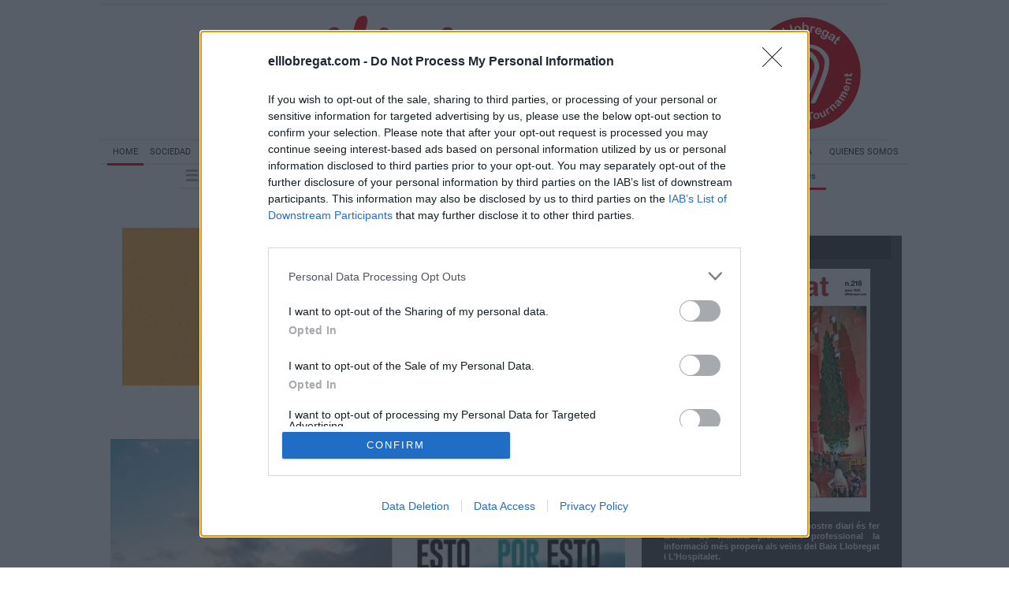

--- FILE ---
content_type: text/html; charset=UTF-8
request_url: https://www.elllobregat.com/noticia/23164/castelldefels/un-chiringuito-de-la-playa-cambia-un-vaso-lleno-de-colillas-por-una-bebida-gratis.html
body_size: 25479
content:
<!DOCTYPE html>
<html lang="es"><head>
<meta http-equiv="Content-Type" content="text/html; charset=UTF-8" />

<title>Un chiringuito de la playa cambia un vaso lleno de colillas por una bebida gratis | El Llobregat</title>
<meta name="robots" content="index, follow, max-image-preview:large" />
<script>var auto_link_ed = true;</script>
<meta http-equiv="refresh" content="300" />
<base href="https://www.elllobregat.com/"/>
<meta name="description" content="El local Tibu-Ron de Castelldefels ha puesto en marcha una campaña de sensibilización ambiental que fomenta, y de qué manera, la limpieza de los arenales del litoral de la ciudad con el incentivo de una consumición a cambio." />
<meta name='keywords' content="chiringuito,playa,cambia,vaso,lleno,colillas,bebida,gratis" />
<meta name='news_keywords' content="chiringuito,playa,cambia,vaso,lleno,colillas,bebida,gratis" />
<meta name="author" content="El Llobregat" />
<link rel="canonical" href="https://www.elllobregat.com/noticia/23164/castelldefels/un-chiringuito-de-la-playa-cambia-un-vaso-lleno-de-colillas-por-una-bebida-gratis.html" />
<link rel="amphtml" href="https://www.elllobregat.com/mvc/amp/noticia/23164/" /> 
<link rel="alternate" media="handheld" href="https://www.elllobregat.com/movil/noticia/23164/castelldefels/un-chiringuito-de-la-playa-cambia-un-vaso-lleno-de-colillas-por-una-bebida-gratis.html" />
<meta property="og:image" content="https://www.elllobregat.com/fotos/80/campaA_a-tiburA_n-colillas-playa-bebida-gratis.jpg" />
<link rel="preload" as="image" href="https://www.elllobregat.com/fotos/80/campaA_a-tiburA_n-colillas-playa-bebida-gratis_thumb_620.jpg" fetchpriority="high" crossorigin="anonymous">
<meta property="og:site_name" content="El Llobregat" />
<meta property="og:type" content="article" />
<meta property="og:title" content="Un chiringuito de la playa cambia un vaso lleno de colillas por una bebida gratis" />
<meta property="og:url" content="https://www.elllobregat.com/noticia/23164/castelldefels/un-chiringuito-de-la-playa-cambia-un-vaso-lleno-de-colillas-por-una-bebida-gratis.html" />
<meta property="og:description" content="El local Tibu-Ron de Castelldefels ha puesto en marcha una campaña de sensibilización ambiental que fomenta, y de qué manera, la limpieza de los arenales del litoral de la ciudad con el incentivo de una consumición a cambio." />
<meta name='twitter:card' content='summary_large_image'><meta name='twitter:image:src' content='https://www.elllobregat.com/fotos/80/campaA_a-tiburA_n-colillas-playa-bebida-gratis.jpg'>
<meta name="twitter:site" content=" @elLlobregat" />
<meta name="twitter:creator" content="" />
<meta name="twitter:title" content="Un chiringuito de la playa cambia un vaso lleno de colillas por una bebida gratis" />
<meta name="twitter:description" content="El local Tibu-Ron de Castelldefels ha puesto en marcha una campaña de sensibilización ambiental que fomenta, y de qué manera, la limpieza de los arenales del litoral de la ciudad con el incentivo de una consumición a cambio." />
<!-- Google tag (gtag.js) -->
<script async src="https://www.googletagmanager.com/gtag/js?id=G-L813LXTLHK"></script>
<script>
  window.dataLayer = window.dataLayer || [];
  function gtag(){dataLayer.push(arguments);}
  gtag('js', new Date());

  gtag('config', 'G-L813LXTLHK');
</script>
<link rel="preload" as="style" href="https://www.elllobregat.com/editmaker_noticia.css" type="text/css"  onload="this.onload=null;this.rel='stylesheet'"/>
<noscript><link href="https://www.elllobregat.com/editmaker_noticia.css" rel="stylesheet" type="text/css" ></noscript><script type="text/javascript" src="https://www.elllobregat.com/editmaker_noticia.js" ></script>
<link href='https://fonts.googleapis.com/css?family=Droid+Serif' rel='stylesheet' type='text/css'>
<link href='https://fonts.googleapis.com/css?family=Roboto+Condensed' rel='stylesheet' type='text/css'>
<link href="https://fonts.googleapis.com/css?family=Roboto:ital,wght@0,100;0,300;0,400;0,500;0,700;0,900;1,100;1,300;1,400;1,500;1,700;1,900" rel="stylesheet">


<!-- InMobi Choice. Consent Manager Tag v3.0 (for TCF 2.2) -->
<script type="text/javascript" async=true>
(function() {
  var host = window.location.hostname;
  var element = document.createElement('script');
  var firstScript = document.getElementsByTagName('script')[0];
  var url = 'https://cmp.inmobi.com'
    .concat('/choice/', 'V26Zs4bdy77XV', '/', host, '/choice.js?tag_version=V3');
  var uspTries = 0;
  var uspTriesLimit = 3;
  element.async = true;
  element.type = 'text/javascript';
  element.src = url;

  firstScript.parentNode.insertBefore(element, firstScript);

  function makeStub() {
    var TCF_LOCATOR_NAME = '__tcfapiLocator';
    var queue = [];
    var win = window;
    var cmpFrame;

    function addFrame() {
      var doc = win.document;
      var otherCMP = !!(win.frames[TCF_LOCATOR_NAME]);

      if (!otherCMP) {
        if (doc.body) {
          var iframe = doc.createElement('iframe');

          iframe.style.cssText = 'display:none';
          iframe.name = TCF_LOCATOR_NAME;
          doc.body.appendChild(iframe);
        } else {
          setTimeout(addFrame, 5);
        }
      }
      return !otherCMP;
    }

    function tcfAPIHandler() {
      var gdprApplies;
      var args = arguments;

      if (!args.length) {
        return queue;
      } else if (args[0] === 'setGdprApplies') {
        if (
          args.length > 3 &&
          args[2] === 2 &&
          typeof args[3] === 'boolean'
        ) {
          gdprApplies = args[3];
          if (typeof args[2] === 'function') {
            args[2]('set', true);
          }
        }
      } else if (args[0] === 'ping') {
        var retr = {
          gdprApplies: gdprApplies,
          cmpLoaded: false,
          cmpStatus: 'stub'
        };

        if (typeof args[2] === 'function') {
          args[2](retr);
        }
      } else {
        if(args[0] === 'init' && typeof args[3] === 'object') {
          args[3] = Object.assign(args[3], { tag_version: 'V3' });
        }
        queue.push(args);
      }
    }

    function postMessageEventHandler(event) {
      var msgIsString = typeof event.data === 'string';
      var json = {};

      try {
        if (msgIsString) {
          json = JSON.parse(event.data);
        } else {
          json = event.data;
        }
      } catch (ignore) {}

      var payload = json.__tcfapiCall;

      if (payload) {
        window.__tcfapi(
          payload.command,
          payload.version,
          function(retValue, success) {
            var returnMsg = {
              __tcfapiReturn: {
                returnValue: retValue,
                success: success,
                callId: payload.callId
              }
            };
            if (msgIsString) {
              returnMsg = JSON.stringify(returnMsg);
            }
            if (event && event.source && event.source.postMessage) {
              event.source.postMessage(returnMsg, '*');
            }
          },
          payload.parameter
        );
      }
    }

    while (win) {
      try {
        if (win.frames[TCF_LOCATOR_NAME]) {
          cmpFrame = win;
          break;
        }
      } catch (ignore) {}

      if (win === window.top) {
        break;
      }
      win = win.parent;
    }
    if (!cmpFrame) {
      addFrame();
      win.__tcfapi = tcfAPIHandler;
      win.addEventListener('message', postMessageEventHandler, false);
    }
  };

  makeStub();

  function makeGppStub() {
    const CMP_ID = 10;
    const SUPPORTED_APIS = [
      '2:tcfeuv2',
      '6:uspv1',
      '7:usnatv1',
      '8:usca',
      '9:usvav1',
      '10:uscov1',
      '11:usutv1',
      '12:usctv1'
    ];

    window.__gpp_addFrame = function (n) {
      if (!window.frames[n]) {
        if (document.body) {
          var i = document.createElement("iframe");
          i.style.cssText = "display:none";
          i.name = n;
          document.body.appendChild(i);
        } else {
          window.setTimeout(window.__gpp_addFrame, 10, n);
        }
      }
    };
    window.__gpp_stub = function () {
      var b = arguments;
      __gpp.queue = __gpp.queue || [];
      __gpp.events = __gpp.events || [];

      if (!b.length || (b.length == 1 && b[0] == "queue")) {
        return __gpp.queue;
      }

      if (b.length == 1 && b[0] == "events") {
        return __gpp.events;
      }

      var cmd = b[0];
      var clb = b.length > 1 ? b[1] : null;
      var par = b.length > 2 ? b[2] : null;
      if (cmd === "ping") {
        clb(
          {
            gppVersion: "1.1", // must be “Version.Subversion”, current: “1.1”
            cmpStatus: "stub", // possible values: stub, loading, loaded, error
            cmpDisplayStatus: "hidden", // possible values: hidden, visible, disabled
            signalStatus: "not ready", // possible values: not ready, ready
            supportedAPIs: SUPPORTED_APIS, // list of supported APIs
            cmpId: CMP_ID, // IAB assigned CMP ID, may be 0 during stub/loading
            sectionList: [],
            applicableSections: [-1],
            gppString: "",
            parsedSections: {},
          },
          true
        );
      } else if (cmd === "addEventListener") {
        if (!("lastId" in __gpp)) {
          __gpp.lastId = 0;
        }
        __gpp.lastId++;
        var lnr = __gpp.lastId;
        __gpp.events.push({
          id: lnr,
          callback: clb,
          parameter: par,
        });
        clb(
          {
            eventName: "listenerRegistered",
            listenerId: lnr, // Registered ID of the listener
            data: true, // positive signal
            pingData: {
              gppVersion: "1.1", // must be “Version.Subversion”, current: “1.1”
              cmpStatus: "stub", // possible values: stub, loading, loaded, error
              cmpDisplayStatus: "hidden", // possible values: hidden, visible, disabled
              signalStatus: "not ready", // possible values: not ready, ready
              supportedAPIs: SUPPORTED_APIS, // list of supported APIs
              cmpId: CMP_ID, // list of supported APIs
              sectionList: [],
              applicableSections: [-1],
              gppString: "",
              parsedSections: {},
            },
          },
          true
        );
      } else if (cmd === "removeEventListener") {
        var success = false;
        for (var i = 0; i < __gpp.events.length; i++) {
          if (__gpp.events[i].id == par) {
            __gpp.events.splice(i, 1);
            success = true;
            break;
          }
        }
        clb(
          {
            eventName: "listenerRemoved",
            listenerId: par, // Registered ID of the listener
            data: success, // status info
            pingData: {
              gppVersion: "1.1", // must be “Version.Subversion”, current: “1.1”
              cmpStatus: "stub", // possible values: stub, loading, loaded, error
              cmpDisplayStatus: "hidden", // possible values: hidden, visible, disabled
              signalStatus: "not ready", // possible values: not ready, ready
              supportedAPIs: SUPPORTED_APIS, // list of supported APIs
              cmpId: CMP_ID, // CMP ID
              sectionList: [],
              applicableSections: [-1],
              gppString: "",
              parsedSections: {},
            },
          },
          true
        );
      } else if (cmd === "hasSection") {
        clb(false, true);
      } else if (cmd === "getSection" || cmd === "getField") {
        clb(null, true);
      }
      //queue all other commands
      else {
        __gpp.queue.push([].slice.apply(b));
      }
    };
    window.__gpp_msghandler = function (event) {
      var msgIsString = typeof event.data === "string";
      try {
        var json = msgIsString ? JSON.parse(event.data) : event.data;
      } catch (e) {
        var json = null;
      }
      if (typeof json === "object" && json !== null && "__gppCall" in json) {
        var i = json.__gppCall;
        window.__gpp(
          i.command,
          function (retValue, success) {
            var returnMsg = {
              __gppReturn: {
                returnValue: retValue,
                success: success,
                callId: i.callId,
              },
            };
            event.source.postMessage(msgIsString ? JSON.stringify(returnMsg) : returnMsg, "*");
          },
          "parameter" in i ? i.parameter : null,
          "version" in i ? i.version : "1.1"
        );
      }
    };
    if (!("__gpp" in window) || typeof window.__gpp !== "function") {
      window.__gpp = window.__gpp_stub;
      window.addEventListener("message", window.__gpp_msghandler, false);
      window.__gpp_addFrame("__gppLocator");
    }
  };

  makeGppStub();

  var uspStubFunction = function() {
    var arg = arguments;
    if (typeof window.__uspapi !== uspStubFunction) {
      setTimeout(function() {
        if (typeof window.__uspapi !== 'undefined') {
          window.__uspapi.apply(window.__uspapi, arg);
        }
      }, 500);
    }
  };

  var checkIfUspIsReady = function() {
    uspTries++;
    if (window.__uspapi === uspStubFunction && uspTries < uspTriesLimit) {
      console.warn('USP is not accessible');
    } else {
      clearInterval(uspInterval);
    }
  };

  if (typeof window.__uspapi === 'undefined') {
    window.__uspapi = uspStubFunction;
    var uspInterval = setInterval(checkIfUspIsReady, 6000);
  }
})();
</script>
<!-- End InMobi Choice. Consent Manager Tag v3.0 (for TCF 2.2) -->


<link rel="stylesheet" type="text/css" href="https://pgn.chessbase.com/CBReplay.css" />
<script src="https://pgn.chessbase.com/jquery-3.0.0.min.js"></script>
<script src="https://pgn.chessbase.com/cbreplay.js" type="text/javascript"></script> 
<link rel="apple-touch-icon" sizes="180x180" href="https://www.elllobregat.com/imagenes/icons/apple-touch-icon.png?v=yyyl3wy8JE">
<link rel="icon" type="image/png" href="https://www.elllobregat.com/imagenes/icons/favicon-32x32.png?v=yyyl3wy8JE" sizes="32x32">
<link rel="icon" type="image/png" href="https://www.elllobregat.com/imagenes/icons/favicon-16x16.png?v=yyyl3wy8JE" sizes="16x16">
<link rel="manifest" href="https://www.elllobregat.com/imagenes/icons/manifest.json?v=yyyl3wy8JE">
<link rel="mask-icon" href="https://www.elllobregat.com/imagenes/icons/safari-pinned-tab.svg?v=yyyl3wy8JE" color="#5bbad5">
<link rel="shortcut icon" href="https://www.elllobregat.com/imagenes/icons/favicon.ico?v=yyyl3wy8JE">
<meta name="msapplication-config" content="https://www.elllobregat.com/imagenes/icons/browserconfig.xml?v=yyyl3wy8JE">
<meta name="theme-color" content="#ffffff">
<link href='https://fonts.googleapis.com/css?family=Droid+Serif' rel='stylesheet' type='text/css'>
<link href='https://fonts.googleapis.com/css?family=Roboto+Condensed' rel='stylesheet' type='text/css'>

<div id="fb-root"></div>
<script>(function(d, s, id) {
  var js, fjs = d.getElementsByTagName(s)[0];
  if (d.getElementById(id)) return;
  js = d.createElement(s); js.id = id;
  js.src = "//connect.facebook.net/es_ES/sdk.js#xfbml=1&version=v2.4";
  fjs.parentNode.insertBefore(js, fjs);
}(document, 'script', 'facebook-jssdk'));</script>

<script type="text/javascript">
	;(function( w ){
	"use strict";
	if( !w.loadCSS ){
	w.loadCSS = function(){};
	}
	var rp = loadCSS.relpreload = {};
	rp.support = (function(){
	var ret;
	try {
	ret = w.document.createElement( "link" ).relList.supports( "preload" );
	} catch (e) {
	ret = false;
	}
	return function(){
	return ret;
	};
	})();
	rp.bindMediaToggle = function( link ){
	var finalMedia = link.media || "all";
	function enableStylesheet(){
	if( link.addEventListener ){
	link.removeEventListener( "load", enableStylesheet );
	} else if( link.attachEvent ){
	link.detachEvent( "onload", enableStylesheet );
	}
	link.setAttribute( "onload", null );
	link.media = finalMedia;
	}
	if( link.addEventListener ){
	link.addEventListener( "load", enableStylesheet );
	} else if( link.attachEvent ){
	link.attachEvent( "onload", enableStylesheet );
	}
	setTimeout(function(){
	link.rel = "stylesheet";
	link.media = "only x";
	});
	setTimeout( enableStylesheet, 3000 );
	};
	rp.poly = function(){
	if( rp.support() ){
	return;
	}
	var links = w.document.getElementsByTagName( "link" );
	for( var i = 0; i < links.length; i++ ){
	var link = links[ i ];
	if( link.rel === "preload" && link.getAttribute( "as" ) === "style" && !link.getAttribute( "data-loadcss" ) ){
	link.setAttribute( "data-loadcss", true );
	rp.bindMediaToggle( link );
	}
	}
	};
	if( !rp.support() ){
	rp.poly();
	var run = w.setInterval( rp.poly, 500 );
	if( w.addEventListener ){
	w.addEventListener( "load", function(){
	rp.poly();
	w.clearInterval( run );
	} );
	} else if( w.attachEvent ){
	w.attachEvent( "onload", function(){
	rp.poly();
	w.clearInterval( run );
	} );
	}
	}
	if( typeof exports !== "undefined" ){
	exports.loadCSS = loadCSS;
	}
	else {
	w.loadCSS = loadCSS;
	}
	}( typeof global !== "undefined" ? global : this ) );
	</script>

<script type="text/javascript">var idnoti = '23164';</script>
<script src='https://www.google.com/recaptcha/api.js'  async defer></script><script type="application/ld+json">
{
"@context": "https://schema.org",
"@graph": [
{
"@id": "https:\/\/www.elllobregat.com\/#organization",
"@type": "Organization",
"name": "El Llobregat",
"url": "https:\/\/www.elllobregat.com\/",
"logo": {
"@type": "ImageObject",
"@id": "https:\/\/www.elllobregat.com\/#logo",
"url": "https:\/\/www.elllobregat.com\/imagenes\/logo-rojo.png",
"width": 112,
"height": 112
}
},
{
"@type": "BreadcrumbList",
"itemListElement": [
{
"@type": "ListItem",
"position": 1,
"item": {
"@id": "https:\/\/www.elllobregat.com\/",
"name": "El Llobregat"
}
}
,{
"@type": "ListItem",
"position": 2,
"item": {
"@id": "https:\/\/www.elllobregat.com\/castelldefels",
"name": "Castelldefels"
}
}
]
},
{
"@type": "NewsArticle",
"@id": "https:\/\/www.elllobregat.com\/noticia\/23164\/castelldefels\/un-chiringuito-de-la-playa-cambia-un-vaso-lleno-de-colillas-por-una-bebida-gratis.html#news",
"mainEntityOfPage": {
"@type": "WebPage",
"@id": "https:\/\/www.elllobregat.com\/noticia\/23164\/castelldefels\/un-chiringuito-de-la-playa-cambia-un-vaso-lleno-de-colillas-por-una-bebida-gratis.html"
},
"url": "https:\/\/www.elllobregat.com\/noticia\/23164\/castelldefels\/un-chiringuito-de-la-playa-cambia-un-vaso-lleno-de-colillas-por-una-bebida-gratis.html",
"headline": "Un chiringuito de la playa cambia un vaso lleno de colillas por una bebida gratis",
"datePublished": "2022-08-06T09:00:00Z",
"dateModified": "2022-08-06T09:00:00Z",
"image": {
"@type": "ImageObject",
"url": "https:\/\/www.elllobregat.com\/fotos\/80\/campaA_a-tiburA_n-colillas-playa-bebida-gratis.jpg",
"height": 752,
"width": 1190
},
"publisher": { "@id": "https:\/\/www.elllobregat.com\/#organization" }
,
"author": [{"@type":"Person","name":"Xavier Adell","url":"https:\/\/www.elllobregat.com\/xavier-adell\/autor\/126\/","jobTitle":"Director de El Llobregat"}]
,
"articleBody": "Todo vale en la defensa del medioambiente y en la lucha contra la basura que ensucia las playas, y si además rebote se puede tomar una cerveza o un refresco gratis plantado en un chiringuito de Castelldefels, pues mejor que mejor. Y es que seguramente hay pocos que se resistan a abrir su mente a la ecología marina, y al respeto por el medio natural y los ecosistemas dunares, ante la perspectiva de tan reconfortante recompensa. Pues algo así han debido pensar los propietarios del Tibu-Ron, un local mítico de los arenales de Castefa , que acaba de lanzar una iniciativa que tiene muchos puntos para hacerse más popular que las canciones de los veranos boomer . Tan impactante como sencillo: todo aquel que entregue en la barra del chiringuito un vaso lleno de colillas de cigarrillo recuperadas de la arena, tendrá derecho a una bebida ‘ by the face ’. La cosa es seria y el trasfondo de la iniciativa, también. “Basta un solo filtro de cigarrillo para contaminar tres litros de agua de mar”, aseguran los promotores del Tibu-Ron. Pero no se vayan, que todavía hay más: “Las colillas tienen sustancias tóxicas que, al entrar en contacto con el agua salada, tardan entre cinco y veinte años en desaparecer de forma natural. Asimismo, varias especies marinas pueden confundirlas con alimento”, advierten desde el chiringuito. Niños y extranjeros Hasta el momento, la campaña de sensibilización ambiental del Tibu-Ron está teniendo “una gran acogida, sobre todo entre los niños y los extranjeros, los más activos a la hora de recoger colillas de cigarros e intercambiarlas por una bebida gratuita”, aseguran los impulsores del intercambio. La curiosa iniciativa estival, denominada “Limpiemos la playa, cuidemos el planeta”, se enmarca en la voluntad expresa de la empresa Tibu-Ron Group, el alma mater del chiringuito, “de contribuir al respeto y a la protección del medio ambiente”. Y es que, motivos no les faltan a estos hosteleros concienciados para emprender tan loable cruzada contra la suciedad playera, viendo como acaban los arenales después de una jornada intensiva de bañistas y toallas: “Hay que erradicar la percepción errónea de que tirar una colilla a la arena no perjudica al estado de la playa”, promulgan. Eso sí, el que quiera beber gratis a cambio de una buena acción con el ecosistema costero que se dé prisa… porque se está extendiendo, como reguero de pólvora, la prohibición de fumar en la playa."
,
"about": "El local Tibu-Ron de Castelldefels ha puesto en marcha una campaña de sensibilización ambiental que fomenta, y de qué manera, la limpieza de los arenales del litoral de la ciudad con el incentivo de una consumición a cambio."

}
]
}
</script>
</head>
<body>

<div class="centerdiv">
<div id="MES">
<!-- menu 2 -->

<!-- fin menu -->
</div>
<table><tbody>
<tr>
<td class="editmaker">
<div id="MSC">
<!-- menu 84 -->
<table id="id_menu_84" data-id="84" class='menu horizontal editMenuEdit hor_1 est_1'><tr>
<td class="con_publi menu__1 id_publi_252"></td>
</tr>
</table>
<!-- fin menu -->
</div>
<div id="C">
<!-- CABECERA -->
<table class="cabecera" style="height:175px;background:url(https://www.elllobregat.com/imagenes/cabecera2020.jpg);background-repeat:no-repeat;"><tr><td class="izq" onclick="window.location='https://www.elllobregat.com/'"><img id="img_cabecera" src="https://www.elllobregat.com/imagenes/cabecera2020.jpg" alt="www.elllobregat.com" /></td><td align="right">
<!-- menu 6 -->
<table id="id_menu_6" data-id="6" class='menu en_cabecera horizontal editMenuEdit hor_1 est_1'><tr>
<td class="con_publi menu__1 id_publi_247"><div style="width: 230px; height: 175px;"><a style="display: inline-block; height: 100%; width: 100%;" href="//www.elllobregat.com/openchess"></a></div></td>
</tr>
</table>
<!-- fin menu -->
</td></tr></table>
<!-- FIN DE CABECERA -->
</div>
<div id="MBC">
<!-- menu 33 -->
<table id="id_menu_33" data-id="33" class='menu horizontal editMenuEdit hor_33 est_33'><tr>
<td><a href="#" target="_self" title=""></a></td>
<td class="est_35 ind_35"><a href="https://www.elllobregat.com/index.asp" target="_self" title="Home">Home</a></td>
<td><a href="https://www.elllobregat.com/sociedad" target="_self" title="Sociedad">Sociedad</a></td>
<td><a href="https://www.elllobregat.com/sucesos" target="_self" title="Sucesos" >Sucesos</a></td>
<td><a href="https://www.elllobregat.com/infraestructuras" target="_self" title="Infraestructuras" >Infraestructuras</a></td>
<td><a href="https://www.elllobregat.com/cultura" target="_self" title="Cultura">Cultura</a></td>
<td><a href="https://www.elllobregat.com/economia" target="_self" title="Economia">Economia</a></td>
<td><a href="https://www.elllobregat.com/deportes" target="_self" title="Deportes">Deportes</a></td>
<td><a href="https://www.elllobregat.com/lifestyle" target="_self" title="Life Style">Life Style</a></td>
<td><a href="https://www.elllobregat.com/parlem-ne" target="_self" title="Parlem-ne">Parlem-ne</a></td>
<td><a href="https://www.elllobregat.com/que-se-n-ha-fet" target="_self" title="Qu&#232; se n&#39;ha fet de?">Qu&#232; se n&#39;ha fet de?</a></td>
<td><a href="https://www.doopaper.com/pubs/elllobregat/" target="_blank" title="Edición impresa" >Edición impresa</a></td>
<td><a href="https://www.elllobregat.com/quienes-somos" target="_self" title="Quienes somos">Quienes somos</a></td>
</tr>
</table>
<!-- fin menu -->

<!-- menu 34 -->
<table id="id_menu_34" data-id="34" class='menu horizontal editMenuEdit hor_34 est_34'><tr>
<td class="titulo con_img"><img src="https://www.elllobregat.com/imagenes/burguer-icon_1.png" title="Municipios" />
<!-- menu 101 -->
<table id="id_menu_101" data-id="101" class='hijo Hvertical editMenuEdit ver_34 est_34'>
<tr><td><a href="https://www.elllobregat.com/abrera" target="_self" title="Abrera" >Abrera</a></td></tr>
<tr><td><a href="https://www.elllobregat.com/begues" target="_self" title="Begues" >Begues</a></td></tr>
<tr><td><a href="https://www.elllobregat.com/castellvi-de-rosanes" target="_self" title="Castellv&#237;" >Castellv&#237;</a></td></tr>
<tr><td><a href="https://www.elllobregat.com/cervello" target="_self" title="Cervell&#243;" >Cervell&#243;</a></td></tr>
<tr><td><a href="https://www.elllobregat.com/collbato" target="_self" title="Collbat&#243;" >Collbat&#243;</a></td></tr>
<tr><td><a href="https://www.elllobregat.com/corbera-de-llobregat" target="_self" title="Corbera" >Corbera</a></td></tr>
<tr><td><a href="https://www.elllobregat.com/esparreguera" target="_self" title="Esparreguera" >Esparreguera</a></td></tr>
<tr><td><a href="https://www.elllobregat.com/esplugues-de-llobregat" target="_self" title="Esplugues" >Esplugues</a></td></tr>
<tr><td><a href="https://www.elllobregat.com/martorell" target="_self" title="Martorell" >Martorell</a></td></tr>
<tr><td><a href="https://www.elllobregat.com/molins-de-rei" target="_self" title="Molins de Rei" >Molins de Rei</a></td></tr>
<tr><td><a href="https://www.elllobregat.com/olesa-de-montserrat" target="_self" title="Olesa de Montserrat" >Olesa de Montserrat</a></td></tr>
<tr><td><a href="https://www.elllobregat.com/palleja" target="_self" title="Pallej&#224;" >Pallej&#224;</a></td></tr>
<tr><td><a href="https://www.elllobregat.com/la-palma-de-cervello" target="_self" title="La Palma de Cervell&#243;" >La Palma de Cervell&#243;</a></td></tr>
<tr><td><a href="https://www.elllobregat.com/papiol" target="_self" title="El Papiol" >El Papiol</a></td></tr>
<tr><td><a href="https://www.elllobregat.com/sant-andreu-de-la-barca" target="_self" title="Sant Andreu de la Barca" >Sant Andreu de la Barca</a></td></tr>
<tr><td><a href="https://www.elllobregat.com/sant-climent-de-llobregat" target="_self" title="Sant Climent de Llobregat" >Sant Climent de Llobregat</a></td></tr>
<tr><td><a href="https://www.elllobregat.com/sant-esteve-sesrovires" target="_self" title="Sant Esteve Sesrovires" >Sant Esteve Sesrovires</a></td></tr>
<tr><td><a href="https://www.elllobregat.com/sant-joan-despi" target="_self" title="Sant Joan Desp&#237;" >Sant Joan Desp&#237;</a></td></tr>
<tr><td><a href="https://www.elllobregat.com/sant-just-desvern" target="_self" title="Sant Just Desvern" >Sant Just Desvern</a></td></tr>
<tr><td><a href="https://www.elllobregat.com/sant-vicenc-dels-horts" target="_self" title="Sant Vicen&#231; dels Horts" >Sant Vicen&#231; dels Horts</a></td></tr>
<tr><td><a href="https://www.elllobregat.com/santa-coloma-de-cervello" target="_self" title="Santa Coloma de Cervell&#243;" >Santa Coloma de Cervell&#243;</a></td></tr>
<tr><td><a href="https://www.elllobregat.com/torrelles-de-llobregat" target="_self" title="Torrelles de Llobregat" >Torrelles de Llobregat</a></td></tr>
<tr><td><a href="https://www.elllobregat.com/vallirana" target="_self" title="Vallirana" >Vallirana</a></td></tr>
</table>
<!-- fin menu -->
</td>
<td><a href="https://www.elllobregat.com/baix-llobregat" target="_self" title="Baix Llobregat">Baix Llobregat</a></td>
<td><a href="https://www.elllobregat.com/cornella-de-llobregat" target="_self" title="Cornell&#224;">Cornell&#224;</a></td>
<td><a href="https://www.elllobregat.com/sant-boi-de-llobregat" target="_self" title="Sant Boi">Sant Boi</a></td>
<td><a href="https://www.elllobregat.com/l-hospitalet-de-llobregat" target="_self" title="L&#8217;Hospitalet">L&#8217;Hospitalet</a></td>
<td><a href="https://www.elllobregat.com/sant-feliu-de-llobregat" target="_self" title="Sant Feliu">Sant Feliu</a></td>
<td><a href="https://www.elllobregat.com/el-prat-de-llobregat" target="_self" title="El Prat">El Prat</a></td>
<td><a href="https://www.elllobregat.com/viladecans" target="_self" title="Viladecans">Viladecans</a></td>
<td><a href="https://www.elllobregat.com/castelldefels" target="_self" title="Castelldefels">Castelldefels</a></td>
<td><a href="https://www.elllobregat.com/gava" target="_self" title="Gav&#224;">Gav&#224;</a></td>
<td><a href="https://www.elllobregat.com/opinio" target="_self" title="Opini&#243;">Opini&#243;</a>
<!-- menu 83 -->
<table id="id_menu_83" data-id="83" class='hijo Hvertical editMenuEdit ver_1 est_1'>
<tr><td class="est_34 ind_34"><a href="https://www.elllobregat.com/editorial" target="_self" title="Editorial">Editorial</a></td></tr>
<tr><td class="est_34 ind_34"><a href="https://www.elllobregat.com/xavier-perez-llorca" target="_self" title="Xavier P&#233;rez Llorca">Xavier P&#233;rez Llorca</a></td></tr>
<tr><td class="est_34 ind_34"><a href="https://www.elllobregat.com/juan-carlos-valero" target="_self" title="Juan C Valero">Juan C Valero</a></td></tr>
<tr><td class="est_34 ind_34"><a href="https://www.elllobregat.com/jesus-vila" target="_self" title="Jes&#250;s Vila">Jes&#250;s Vila</a></td></tr>
<tr><td class="est_34 ind_34"><a href="https://www.elllobregat.com/joan-barrera" target="_self" title="Joan Barrera">Joan Barrera</a></td></tr>
<tr><td class="est_34 ind_34"><a href="https://www.elllobregat.com/fernando-martin" target="_self" title="Fernando Mart&#237;n">Fernando Mart&#237;n</a></td></tr>
<tr><td class="est_34 ind_34"><a href="https://www.elllobregat.com/lluis-m-estruch" target="_self" title="Lluis M&#170; Estruch">Lluis M&#170; Estruch</a></td></tr>
<tr><td class="est_34 ind_34"><a href="https://www.elllobregat.com/olga-puertas" target="_self" title="Olga Puertas">Olga Puertas</a></td></tr>
<tr><td class="est_34 ind_34"><a href="https://www.elllobregat.com/joan-sau" target="_self" title="Joan Sau">Joan Sau</a></td></tr>
<tr><td class="est_34 ind_34"><a href="https://www.elllobregat.com/miguel-a-ibanez" target="_self" title="Miguel Angel Iba&#241;ez">Miguel Angel Iba&#241;ez</a></td></tr>
<tr><td class="est_34 ind_34"><a href="https://www.elllobregat.com/jordi-garcia" target="_self" title="Jordi Garc&#237;a">Jordi Garc&#237;a</a></td></tr>
<tr><td class="est_34 ind_34"><a href="https://www.elllobregat.com/david-parada" target="_self" title="David Parada">David Parada</a></td></tr>
<tr><td class="est_34 ind_34"><a href="https://www.elllobregat.com/pere-rovira" target="_self" title="Pere Rovira">Pere Rovira</a></td></tr>
<tr><td class="est_34 ind_34"><a href="https://www.elllobregat.com/xavier-sobrevia" target="_self" title="Xavier Sobrevia ">Xavier Sobrevia </a></td></tr>
<tr><td class="est_34 ind_34"><a href="https://www.elllobregat.com/alba-bou" target="_self" title="Alba Bou">Alba Bou</a></td></tr>
<tr><td class="est_34 ind_34"><a href="https://www.elllobregat.com/joan-r.-casals" target="_self" title="Joan R. Casals">Joan R. Casals</a></td></tr>
<tr><td class="est_34 ind_34"><a href="https://www.elllobregat.com/jose-angel-carcelen" target="_self" title="Jos&#233; &#193;ngel Carcel&#233;n">Jos&#233; &#193;ngel Carcel&#233;n</a></td></tr>
<tr><td class="est_34 ind_34"><a href="https://www.elllobregat.com/josep-ramon-mut" target="_self" title="Josep Ram&#243;n Mut">Josep Ram&#243;n Mut</a></td></tr>
<tr><td class="est_34 ind_34"><a href="https://www.elllobregat.com/manuel-reyes" target="_self" title="Manuel Reyes">Manuel Reyes</a></td></tr>
<tr><td class="est_34 ind_34"><a href="https://www.elllobregat.com/miguel-garcia" target="_self" title="Miguel Garcia">Miguel Garcia</a></td></tr>
<tr><td class="est_34 ind_34"><a href="https://www.elllobregat.com/vidal-aragones" target="_self" title="Vidal Aragon&#233;s">Vidal Aragon&#233;s</a></td></tr>
</table>
<!-- fin menu -->
</td>
<td class="est_35 ind_35"><a href="https://www.elllobregat.com/especiales" target="_self" title="Especiales">Especiales</a></td>
</tr>
</table>
<!-- fin menu -->

<!-- menu 32 -->
<table id="id_menu_32" data-id="32" class='menu horizontal editMenuEdit hor_36 est_36'><tr>
<td class="con_img"><a href="https://www.elllobregat.com/busquedas/" target="_self" title="Buscar"><img src="https://www.elllobregat.com/imagenes/btn-buscar20.png" alt="Buscar" /></a></td>
<td class="con_img"><a href="https://www.elllobregat.com/rss/" title="RSS"><img src="https://www.elllobregat.com/imagenes/rss.png" alt="RSS" /></a></td>
<td class="con_img"><a href="https://www.facebook.com/elLlobregat" target="_self" title="Facebook"><img src="https://www.elllobregat.com/imagenes/facebook.png" alt="Facebook" /></a></td>
<td class="con_img"><a href="https://twitter.com/elLlobregat" target="_self" title="Twitter"><img src="https://www.elllobregat.com/imagenes/twitter.png" alt="Twitter" /></a></td>
<td class="con_img"><a href="https://www.instagram.com/elllobregat" target="_blank" title="Instagram"><img src="https://www.elllobregat.com/imagenes/instagram.png" alt="Instagram" /></a></td>
<td class="con_img"><a href="https://www.youtube.com/elllobregat" target="_blank" title="Youtube"><img src="https://www.elllobregat.com/imagenes/youtube.png" alt="Youtube" /></a></td>
<td class="con_img"><a href="http://www.elllobregat.com/telegram" target="_blank" title="Telegram"><img src="https://www.elllobregat.com/imagenes/telegram.png" alt="Telegram" /></a></td>
<td class="con_img"><a href="https://www.elllobregat.com/contacto/" target="_self" title="Contáctenos"><img src="https://www.elllobregat.com/imagenes/contacto.png" alt="Contáctenos" /></a></td>
<td class="con_img"><a href="https://www.elllobregat.com/boletines/formulario-altas-bajas.asp" target="ventana_fs" onclick="window.open('','ventana_fs','width=400,height=516');" title="Newsletter"><img src="https://www.elllobregat.com/imagenes/newsletter-icon-png-10.png" alt="Newsletter" /></a></td>
</tr>
</table>
<!-- fin menu -->

<!-- menu 90 -->

<!-- fin menu -->
</div>
<table class="colapsada" id="colaps"><tbody>
<tr>

<td class="sinpadding"></td>

<td class="SMD"></td>

</tr>

<tr>

<td class="ccentro">
<div id="TCC"></div>
<div id="NC">

<!-- menu 67 -->
<table id="id_menu_67" data-id="67" class='menu horizontal editMenuEdit hor_1 est_1'><tr>
<td class="con_publi menu__1 id_publi_331"  ><div style="text-align: center; padding: 0px 0 10px 0;background-color:white;">
         <a href="https://lh-on.cat/documents/CART_RECOLLIDA_ARBRES.pdf" target="_blank" rel="nofollow" onclick="gtag('event', 'click', {'event_category': 'banner', 'event_label': 'Hospitalet', 'value': 1, 'non_interaction': true});">
		<img style="border: 0px; width: 100%; max-width: 620px;" src="//www.elllobregat.com/anuncios/El llobregat_620x200.gif" alt="" />
        </a>
	<img width=0 height=0 src="[data-uri]" onload="gtag('event', 'impresion', {'event_category': 'banner', 'event_label': 'Hospitalet', 'value': 1, 'non_interaction': true});"/>
</div></td>
</tr>
</table>
<!-- fin menu -->
<!-- noticia -->
<div class="n1 sin_borde dentroNoticia" data-id="23164"><form><input type="hidden" id="id_seccion_actual" value="60" /></form><div class="botonera"><span onclick="setLocationED('https://www.elllobregat.com/noticia/23164/#comentariosED')"><img src="https://www.elllobregat.com/imagenes/ic_comentar.gif" title="Comentar noticia"></span><span class="mouse" onclick="setLocationED('https://www.elllobregat.com/enviar-noticia.asp?noti=23164&pag=noticia',true);"><img src="https://www.elllobregat.com/imagenes/ic_enviar.gif" title="Enviar noticia"></span><span class="mouse" onclick="setLocationED('https://www.elllobregat.com/imprimir-noticia.asp?noti=23164',true);"><img src="https://www.elllobregat.com/imagenes/ic_imprimir.gif" title="Imprimir noticia"></span></div>
<div class='navegacion'><a href="https://www.elllobregat.com/castelldefels" class="seccion" style="display:block;">Castelldefels</a>
</div>
<div class="centerdiv"><table class="foto posF-1 fotoCentrada"><tr><td><div class="fotodiv"><a href='https://www.elllobregat.com/fotos/80/campaA_a-tiburA_n-colillas-playa-bebida-gratis.jpg' class='fancybox conlupa' data-fancybox='images'><img src='https://www.elllobregat.com/fotos/80/campaA_a-tiburA_n-colillas-playa-bebida-gratis_thumb_620.jpg' width="620" height="392" title="Un chiringuito de la playa cambia un vaso lleno de colillas por una bebida gratis" alt="Un chiringuito de la playa cambia un vaso lleno de colillas por una bebida gratis" /><div class='ampliarcontent'><div class='txtampliar'>Ampliar</div><div class='lupampliar'></div></div></a><script>jQuery(function ($) {$( document ).ready(function() {$(".fancyboxPrincipal").fancybox({
 image : {
  protect: true
 }
});
 }); });</script></div></td></tr></table></div class="centerdiv"><div title="noticia 23164"><h1 class="titulo">Un chiringuito de la playa cambia un vaso lleno de colillas por una bebida gratis</h1></div>
<div class='firmante' id='firmante_126'>Por <span class='nombre_firmante'>Xavier Adell</span>
<div><a href='https://www.elllobregat.com/xavier-adell/autor/126/' class='enlace'>M&aacute;s art&iacute;culos de este autor</a></div></div><div class='ulthora fecha_publicacion'> <span class="dia_mes_anno">sábado 06 de agosto de 2022</span><span class="sepF">, </span><span class="hora_minutos">09:00h</span></div>
<div class="fb-share-button" data-href="https://www.elllobregat.com/noticia/23164/castelldefels/un-chiringuito-de-la-playa-cambia-un-vaso-lleno-de-colillas-por-una-bebida-gratis.html" data-layout="button_count"></div>
<div class="g-plus" data-action="share" data-annotation="bubble"></div>
<a href='https://twitter.com/share' class='twitter-share-button' data-count='horizontal' data-lang='es'>Tweet</a><script type='text/javascript' src='//platform.twitter.com/widgets.js'></script>
<div class="entradilla"><p>El local Tibu-Ron de Castelldefels ha puesto en marcha una campaña de sensibilización ambiental que fomenta, y de qué manera, la limpieza de los arenales del litoral de la ciudad con el incentivo de una consumición a cambio.</p></div>
<div class="texto" id="textoNoticia"><p>Todo vale en la defensa del medioambiente y en la lucha contra la basura que ensucia las playas, y si además rebote se puede tomar una cerveza o un refresco gratis plantado en un chiringuito de Castelldefels, pues mejor que mejor. Y es que seguramente hay pocos que se resistan a abrir su mente a la ecología marina, y al respeto por el medio natural y los ecosistemas dunares, ante la perspectiva de tan reconfortante recompensa.</p>
<p>Pues algo así han debido pensar los propietarios del Tibu-Ron, un local mítico de los arenales de <em>Castefa</em>, que acaba de lanzar una iniciativa que tiene muchos puntos para hacerse más popular que las canciones de los veranos <em>boomer</em>. Tan impactante como sencillo: todo aquel que entregue en la barra del chiringuito un vaso lleno de colillas de cigarrillo recuperadas de la arena, tendrá derecho a una bebida ‘<em>by the face</em>’.</p>
<p>La cosa es seria y el trasfondo de la iniciativa, también. “Basta un solo filtro de cigarrillo para contaminar tres litros de agua de mar”, aseguran los promotores del Tibu-Ron. Pero no se vayan, que todavía hay más: “Las colillas tienen sustancias tóxicas que, al entrar en contacto con el agua salada, tardan entre cinco y veinte años en desaparecer de forma natural. Asimismo, varias especies marinas pueden confundirlas con alimento”, advierten desde el chiringuito.</p>
<p><strong>Niños y extranjeros</strong></p>
<p>Hasta el momento, la campaña de sensibilización ambiental del Tibu-Ron está teniendo “una gran acogida, sobre todo entre los niños y los extranjeros, los más activos a la hora de recoger colillas de cigarros e intercambiarlas por una bebida gratuita”, aseguran los impulsores del intercambio.</p>
<p>La curiosa iniciativa estival, denominada “Limpiemos la playa, cuidemos el planeta”, se enmarca en la voluntad expresa de la empresa Tibu-Ron Group, el <em>alma mater</em> del chiringuito, “de contribuir al respeto y a la protección del medio ambiente”. Y es que, motivos no les faltan a estos hosteleros concienciados para emprender tan loable cruzada contra la suciedad playera, viendo como acaban los arenales después de una jornada intensiva de bañistas y toallas: “Hay que erradicar la percepción errónea de que tirar una colilla a la arena no perjudica al estado de la playa”, promulgan.</p>
<p>Eso sí, el que quiera beber gratis a cambio de una buena acción con el ecosistema costero que se dé prisa… porque se está extendiendo, como reguero de pólvora, la prohibición de fumar en la playa.</p></div>
<script>$(function(){ $('#videos_noticia .videoWrapper .video-js').append('<div style="position: absolute;top: 0;left: 0;right: 0;height: 60px;"></div>')});</script>
<table style="width:100%;"><tr><td style="text-align:left;"><div class='interesa_noticia' id='capa_interesa_23164'>¿Te ha parecido interesante esta noticia? &nbsp;&nbsp;<a href="#" class="enlace ico_a_favor_noticia"><img src='https://www.elllobregat.com/imagenes/ico_a_favor_on.gif'> Si (<span id="voto_pos">1</span>)</a>&nbsp;&nbsp;&nbsp;<a href="#" class="enlace ico_en_contra_noticia"><img src='https://www.elllobregat.com/imagenes/ico_en_contra_on.gif'> No(<span id="voto_neg">0</span>)</a></div>
</td><td style="text-align:right;"><div class="botonera"></div>
</td></tr></table><div class="separador"></div>
</div>
<div style="clear:both"/>


<div class="comparte_noticia"></div>

<span id="comentariosED"></span><br /><span id="comentar_noticia_pleg"></span><script>function muestraBloqueComentarios(){$('#comentarios').show();$('#comentariosCollapsed').hide();}</script><div id='comentariosCollapsed' onclick="javascript:muestraBloqueComentarios();"><div class="plusComments">+</div><div class="plusCommentsTxt"><span class="enlace">0 comentarios</span></div></div><div id='comentarios' style="display:none"><ul><li><a href='#foros-asociados'><span id="etqComentarios">Comentarios</span></a></li></ul> <div id='foros-asociados' class="foros-asociados">
<div id="capa_formulario">
<form id="comentar_noticia" class="formComentarNoticia" method="post" action="/mvc/noticia/guardarComentario">
<input type="hidden" name="id_noticia" value="23164"  class="required form-control">
<div class="datosFromRow">
<div class="datosFromCol contF">
<div class="datosPer datosFromRow">
<div class="datosFromCol cajaP">
<input type="text" name="nombre"  class="required form-control" placeholder="Nombre" />
</div>
<div class="datosFromCol cajaP">
<input type="text" name="email" id="email_form" class="required validate-email form-control" placeholder="Email"  />
</div>
</div>
<div class="datosCom cajaP">
<textarea rows="5" placeholder="Escriba su comentario" name="comentario" id="comentario_form" class="required form-control"></textarea><br>
</div>
<div class="datosFromRow formFooter">
<label class="labelAceptoPolitica">
<input id="aceptoPolitica" type="checkbox" class="form-control" name="aceptoPolitica" value="1">
<span>He leído y acepto la <a href="/politica-de-cookies.asp" target="_blank">Política de Privacidad </a>(y el <a href="/condiciones_uso.asp" target="_blank">Aviso Legal</a>).</span>
</label>
<div class="datosFromCol g-recaptcha" data-sitekey="6Ldjly0UAAAAAKc9iQK6Qftjpjm-I7coMEsSJDJP">
</div>
<div class="datosFromCol envif">
<input type="submit" class="form-control btn btn-success" id="enviar_comentario" value="Enviar comentario">
</div>
</div>
</div>
<div class="datosLeg datosFromCol">
<strong>Normas de uso</strong><br />
<p>Esta es la opinión de los internautas, no de El Llobregat</p>
<p>No está permitido verter comentarios contrarios a la ley o injuriantes.</p>
<p>La dirección de email solicitada en ningún caso será utilizada con fines comerciales.</p>
<p>Tu dirección de email no será publicada.</p>
<p>Nos reservamos el derecho a eliminar los comentarios que consideremos fuera de tema.</p>
</div>
</div>
</form>
<div class="mensajeForm" id="mensajeForm"></div>
</div></div></div><script type='text/javascript'>
jQuery(function ($){
(function() {
$('#comentarios').tabs();
})();
});
</script>

</div>
<div>
<!-- menu 51 -->

<!-- fin menu -->
</div>

</td>

<td id="MD">
<!-- menu 60 -->
<table id="id_menu_60" data-id="60" class='menu vertical editMenuEdit ver_40 est_40'>
<tr><td class="con_publi menu__40 id_publi_293"  ><tr><td class="salto" style="background-color: white;"></td></tr></td></tr>
<tr><td class="titulo con_img"><img src="https://www.elllobregat.com/imagenes/tit-diario.jpg" alt="Último Número" /></td></tr>
<tr><td class="salto"></td></tr>
<tr><td class="con_publi menu__40 id_publi_180"><a href="http://www.doopaper.com/pubs/elllobregat/" onpointerdown="gtag('event', 'click', {'event_category': 'banner', 'event_label': 'Doopaper_soloclick', 'value': 1, 'non_interaction': true});" target="_blank"><img src="./imagenes/portada.jpg" alt="Portada Doopaper versión digital" /></a></td></tr>
<tr><td class="salto"></td></tr>
<tr><td class="titulo">Una de les màximes prioritats del nostre diari és fer arribar de manera pròxima i professional la informació més propera als veïns del Baix Llobregat i L’Hospitalet.</td></tr>
<tr><td class="salto"></td></tr>
</table>
<!-- fin menu -->

<!-- menu 55 -->
<table id="id_menu_55" data-id="55" class='menu vertical editMenuEdit ver_1 est_1'>
<tr><td class="salto"></td></tr>
<tr><td class="con_publi menu__1 id_publi_293"  ><tr><td class="salto" style="background-color: white;"></td></tr></td></tr>
<tr><td class="salto"></td></tr>
<tr><td class="con_publi menu__1 id_publi_208"><a href="//www.elllobregat.com/l-acudit-d-en-kap" onpointerdown="gtag('event', 'click', {'event_category': 'banner', 'event_label': 'Kap_soloclick', 'value': 1, 'non_interaction': true});"><img src="../anuncios/KAP_boton.jpg" /></a></td></tr>
<tr><td class="salto"></td></tr>
</table>
<!-- fin menu -->

<!-- menu 89 -->
<table id="id_menu_89" data-id="89" class='menu vertical editMenuEdit ver_47 est_47'>
<tr><td>        <div class="tableModulo" id="id_modulo_11">
			<div class="tableModuloIn">
									<div class="row">	
											<div class="elemento_modulo pos1" data-posicion="1" id="pos1_11">
							<a href="/louloulopez"><img style="width:100%;" src="https://www.elllobregat.com/anuncios/tit-louloulopez.jpg" alt="Louloulopez.com" /></a>						</div>
											</div>
										<div class="row">	
											<div class="elemento_modulo pos2" data-posicion="2" id="pos2_11">
							<div  data-id="20285" class="titular_abajo noticiaWrap ">
				        <div class="foto">
			<a target="_self" href="https://www.elllobregat.com/noticia/20285/louloulopez/el-restaurante-sera-sostenible-y-rentable-o-no-sera.html">
				<span class="superior"></span>
				<img loading="lazy"  src="https://www.elllobregat.com/fotos/modulos/11/89/2_11_89_FAMILIA-TORRES-Finca-Mas-La-Plana.jpg" style="width:300px; height:200px;" alt="El restaurante será sostenible y rentable o no será" title="El restaurante será sostenible y rentable o no será" />
			</a>
					</div>
	    	       
        <div class="tituloWrap"><h2 class="titulo" ><a  target="_self" href="https://www.elllobregat.com/noticia/20285/louloulopez/el-restaurante-sera-sostenible-y-rentable-o-no-sera.html">El restaurante será sostenible y rentable o no será</a></h2></div>
    	            		        </div>						</div>
											</div>
								</div>
        </div>
        </td></tr>
<tr><td class="con_publi menu__1 id_publi_293"  ><tr><td class="salto" style="background-color: white;"></td></tr></td></tr>
<tr><td>        <div class="tableModulo" id="id_modulo_14">
			<div class="tableModuloIn">
									<div class="row">	
											<div class="elemento_modulo pos1" data-posicion="1" id="pos1_14">
							<a href="/esta-es-otra-historia"><img style="width:100%;" src="https://www.elllobregat.com/anuncios/tit-historia.png" alt="estaesotrahistoria.wordpress.com" /></a>						</div>
											</div>
										<div class="row">	
											<div class="elemento_modulo pos2" data-posicion="2" id="pos2_14">
							<div  data-id="19820" class="titular_abajo noticiaWrap ">
				        <div class="foto">
			<a target="_self" href="https://www.elllobregat.com/noticia/19820/esta-es-otra-historia/de-blanco-y-de-negro.html">
				<span class="superior"></span>
				<img loading="lazy"  src="https://www.elllobregat.com/fotos/modulos/14/89/2_14_89_Blanco-y-negro.jpg" style="width:300px; height:200px;" alt="De blanco y de negro" title="De blanco y de negro" />
			</a>
					</div>
	    	       
        <div class="tituloWrap"><h2 class="titulo" ><a  target="_self" href="https://www.elllobregat.com/noticia/19820/esta-es-otra-historia/de-blanco-y-de-negro.html">De blanco y de negro</a></h2></div>
    	            		        </div>						</div>
											</div>
								</div>
        </div>
        </td></tr>
<tr><td class="con_publi menu__1 id_publi_293"  ><tr><td class="salto" style="background-color: white;"></td></tr></td></tr>
<tr><td>        <div class="tableModulo" id="id_modulo_12">
			<div class="tableModuloIn">
									<div class="row">	
											<div class="elemento_modulo pos1" data-posicion="1" id="pos1_12">
							<a href="/no-solo-cine"><img style="width:100%;" src="https://www.elllobregat.com/anuncios/tit-nosolocine.jpg" alt="NoSoloCine.net" /></a>						</div>
											</div>
										<div class="row">	
											<div class="elemento_modulo pos2" data-posicion="2" id="pos2_12">
							<div  data-id="20286" class="titular_abajo noticiaWrap  tieneVideos ">
				        <div class="foto">
			<a target="_self" href="https://www.elllobregat.com/noticia/20286/no-solo-cine/cry-macho-2021-una-notable-pelicula-de-clint-eastwood-el-ultimo-clasico.html">
				<span class="superior"></span>
				<img loading="lazy" data-autoplay="DADpN0t2jOs" src="https://www.elllobregat.com/fotos/modulos/12/89/2_12_89_Cry_Macho-natalia-traven-y-clint-eastwood.jpg" style="width:300px; height:200px;" alt="«Cry Macho» (2021): Una notable película de Clint Eastwood, el último clásico" title="«Cry Macho» (2021): Una notable película de Clint Eastwood, el último clásico" />
			</a>
					</div>
	    	       
        <div class="tituloWrap"><h2 class="titulo" ><a  target="_self" href="https://www.elllobregat.com/noticia/20286/no-solo-cine/cry-macho-2021-una-notable-pelicula-de-clint-eastwood-el-ultimo-clasico.html">«Cry Macho» (2021): Una notable película de Clint Eastwood, el último clásico</a></h2></div>
    	            		        </div>						</div>
											</div>
								</div>
        </div>
        </td></tr>
<tr><td class="con_publi menu__1 id_publi_293"  ><tr><td class="salto" style="background-color: white;"></td></tr></td></tr>
</table>
<!-- fin menu -->

<!-- menu 61 -->
<table id="id_menu_61" data-id="61" class='menu vertical editMenuEdit ver_1 est_1'>
<tr><td class="salto"></td></tr>
<tr><td class="titulo con_img"><img src="https://www.elllobregat.com/imagenes/tit-redes.jpg" alt="Síguenos también en" /></td></tr>
<tr><td class="con_publi menu__33 id_publi_174"><div style="width:300px;">
<a class="twitter-timeline" width="300" height="400" href="https://twitter.com/ElLlobregat"  data-widget-id="306345262211792896">Tweets por @ElLlobregat</a>
<script>!function(d,s,id){var js,fjs=d.getElementsByTagName(s)[0],p=/^http:/.test(d.location)?'http':'https';if(!d.getElementById(id)){js=d.createElement(s);js.id=id;js.src=p+"://platform.twitter.com/widgets.js";fjs.parentNode.insertBefore(js,fjs);}}(document,"script","twitter-wjs");</script></div></td></tr>
<tr><td class="salto"></td></tr>
<tr><td class="con_publi menu__1 id_publi_129"><div style="width:300px;">
<div class="fb-page" data-href="https://www.facebook.com/el.llobregat" data-small-header="true" data-width="300" data-adapt-container-width="true" data-hide-cover="false" data-show-facepile="false" data-show-posts="true"><div class="fb-xfbml-parse-ignore"><blockquote cite="https://www.facebook.com/el.llobregat"><a href="https://www.facebook.com/el.llobregat">El Llobregat</a></blockquote></div></div></div></td></tr>
<tr><td class="salto"></td></tr>
<tr><td class="salto"></td></tr>
</table>
<!-- fin menu -->

<!-- menu 62 -->
<table id="id_menu_62" data-id="62" class='menu vertical editMenuEdit ver_38 est_38'>
<tr><td>        <div class="tableModulo" id="id_modulo_61">
			<div class="tableModuloIn">
									<div class="row">	
											<div class="elemento_modulo pos1" data-posicion="1" id="pos1_61">
							<style>
    
 .tit-2023 {
  width: 100%;
  border-bottom: 0px solid #E9E9E9;
  margin: 0 0 20px 0;
  background-color: #D91732;
  color: #fff;
  padding: 5px;
}

.tit-2023 .tit-2023-in {
	border-bottom: 0px solid #E40615;
	font-family: 'Roboto', sans-serif;
	font-size:18px;
	text-align: left;
	max-width: fit-content;
	font-weight: lighter;}

.tit-2023 span {
    color: #FF0000;
}
    
</style>



<div class="tit-2023">
<div class="tit-2023-in">OPINIONES DE LA SEMANA</div>
</div>						</div>
											</div>
										<div class="row">	
											<div class="elemento_modulo pos2" data-posicion="2" id="pos2_61">
							<div data-id="30980"  class="firmante_foto_arriba noticiaWrap ">
					
    	     		<div class="firmante_foto"><img loading="lazy" src="https://www.elllobregat.com/imagenes/firmantes/David_Aliaga.jpg" alt="David Aliaga Muñoz"  alt="David Aliaga Muñoz" /></div>
	    	            <div class="tituloWrap"><h2 class="titulo" ><a  href="https://www.elllobregat.com/noticia/30980/lhospitalet/flechas-demonios-y-carnicerias-tres-comics-que-te-van-a-dejar-sin-aliento-y-sin-dormir.html">Flechas, demonios y carnicerías: tres cómics que te van a dejar sin aliento (y sin dormir)</a></h2></div>
    	    	        <div class="nombre_firmante"><span class="nombre_firmante_por">Por </span><span class="nombre_firmante_nombre" >David Aliaga Muñoz</span></div>
                    </div>
						</div>
											</div>
										<div class="row">	
											<div class="elemento_modulo pos3" data-posicion="3" id="pos3_61">
							<div data-id="30974"  class="firmante_foto_arriba noticiaWrap ">
					
    	     		<div class="firmante_foto"><img loading="lazy" src="https://www.elllobregat.com/imagenes/firmantes/Jose_Garrido.jpg" alt="José A. Garrido"  alt="José A. Garrido" /></div>
	    	            <div class="tituloWrap"><h2 class="titulo" ><a  href="https://www.elllobregat.com/noticia/30974/sant-boi/que-tienen-en-comun-la-democracia-y-un-grupo-de-ninos-especiales-jol-dicker-tiene-la-respuesta.html">¿Qué tienen en común la democracia y un grupo de niños especiales? Joël Dicker tiene la respuesta</a></h2></div>
    	    	        <div class="nombre_firmante"><span class="nombre_firmante_por">Por </span><span class="nombre_firmante_nombre" >José A. Garrido</span></div>
                    </div>
						</div>
											</div>
										<div class="row">	
											<div class="elemento_modulo pos4" data-posicion="4" id="pos4_61">
							<div data-id="30976"  class="firmante_foto_arriba noticiaWrap ">
					
    	     		<div class="firmante_foto"><img loading="lazy" src="https://www.elllobregat.com/imagenes/firmantes/Lluis_Estruch.jpg" alt="Lluis M Estruch"  alt="Lluis M Estruch" /></div>
	    	            <div class="tituloWrap"><h2 class="titulo" ><a  href="https://www.elllobregat.com/noticia/30976/sant-boi/ramon-martin-en-la-novela-misericordia-de-galdos-se-cita-y-alaba-el-manicomio-de-sant-boi.html">Ramón Martín: “En la novela ‘Misericordia’ de Galdós se cita y alaba el manicomio de Sant Boi”</a></h2></div>
    	    	        <div class="nombre_firmante"><span class="nombre_firmante_por">Por </span><span class="nombre_firmante_nombre" >Lluis M Estruch</span></div>
                    </div>
						</div>
											</div>
										<div class="row">	
											<div class="elemento_modulo pos5" data-posicion="5" id="pos5_61">
							<div data-id="30973"  class="firmante_foto_arriba noticiaWrap ">
					
    	     		<div class="firmante_foto"><img loading="lazy" src="https://www.elllobregat.com/imagenes/firmantes/Pere_Rovira.jpg" alt="Mossèn Pere Rovira "  alt="Mossèn Pere Rovira " /></div>
	    	            <div class="tituloWrap"><h2 class="titulo" ><a  href="https://www.elllobregat.com/noticia/30973/sant-boi/una-respuesta-cercana.html">Una respuesta cercana</a></h2></div>
    	    	        <div class="nombre_firmante"><span class="nombre_firmante_por">Por </span><span class="nombre_firmante_nombre" >Mossèn Pere Rovira </span></div>
                    </div>
						</div>
											</div>
										<div class="row">	
											<div class="elemento_modulo pos6" data-posicion="6" id="pos6_61">
							<div data-id="30971"  class="firmante_foto_arriba noticiaWrap ">
					
    	     		<div class="firmante_foto"><img loading="lazy" src="https://www.elllobregat.com/imagenes/firmantes/manuel_reyes.jpg" alt="Manuel Reyes"  alt="Manuel Reyes" /></div>
	    	            <div class="tituloWrap"><h2 class="titulo" ><a  href="https://www.elllobregat.com/noticia/30971/castelldefels/castelldefels-avanza-seguridad-empleo-y-calidad-de-vida-seguiran-siendo-prioridades-en-2026.html">Castelldefels avanza: seguridad, empleo y calidad de vida seguirán siendo prioridades en 2026</a></h2></div>
    	    	        <div class="nombre_firmante"><span class="nombre_firmante_por">Por </span><span class="nombre_firmante_nombre" >Manuel Reyes</span></div>
                    </div>
						</div>
											</div>
										<div class="row">	
											<div class="elemento_modulo pos7" data-posicion="7" id="pos7_61">
							<div data-id="30970"  class="firmante_foto_arriba noticiaWrap ">
					
    	     		<div class="firmante_foto"><img loading="lazy" src="https://www.elllobregat.com/imagenes/firmantes/Esther_Garcia.jpg" alt="Esther García Fernández"  alt="Esther García Fernández" /></div>
	    	            <div class="tituloWrap"><h2 class="titulo" ><a  href="https://www.elllobregat.com/noticia/30970/el-prat/la-vivienda-un-derecho-a-garantizar.html">La vivienda, un derecho a garantizar</a></h2></div>
    	    	        <div class="nombre_firmante"><span class="nombre_firmante_por">Por </span><span class="nombre_firmante_nombre" >Esther García Fernández</span></div>
                    </div>
						</div>
											</div>
										<div class="row">	
											<div class="elemento_modulo pos8" data-posicion="8" id="pos8_61">
							<div data-id="30969"  class="firmante_foto_arriba noticiaWrap ">
					
    	     		<div class="firmante_foto"><img loading="lazy" src="https://www.elllobregat.com/imagenes/firmantes/josep-ramon_mut.jpg" alt="Josep Ramon Mut"  alt="Josep Ramon Mut" /></div>
	    	            <div class="tituloWrap"><h2 class="titulo" ><a  href="https://www.elllobregat.com/noticia/30969/opinio/un-2026-per-dir-les-coses-com-toquen.html">Un 2026 per dir les coses com toquen</a></h2></div>
    	    	        <div class="nombre_firmante"><span class="nombre_firmante_por">Por </span><span class="nombre_firmante_nombre" >Josep Ramon Mut</span></div>
                    </div>
						</div>
											</div>
										<div class="row">	
											<div class="elemento_modulo pos9" data-posicion="9" id="pos9_61">
							<div data-id="30968"  class="firmante_foto_arriba noticiaWrap ">
					
    	     		<div class="firmante_foto"><img loading="lazy" src="https://www.elllobregat.com/imagenes/firmantes/jose_angel_carcelen.jpg" alt="José Ángel Carcelén"  alt="José Ángel Carcelén" /></div>
	    	            <div class="tituloWrap"><h2 class="titulo" ><a  href="https://www.elllobregat.com/noticia/30968/sant-boi/contra-el-desencanto-politica-util.html">Contra el desencanto, política útil</a></h2></div>
    	    	        <div class="nombre_firmante"><span class="nombre_firmante_por">Por </span><span class="nombre_firmante_nombre" >José Ángel Carcelén</span></div>
                    </div>
						</div>
											</div>
										<div class="row">	
											<div class="elemento_modulo pos10" data-posicion="10" id="pos10_61">
							<div data-id="30956"  class="firmante_foto_arriba noticiaWrap ">
					
    	     		<div class="firmante_foto"><img loading="lazy" src="https://www.elllobregat.com/imagenes/firmantes/redaccion.jpg" alt="Editorial"  alt="Editorial" /></div>
	    	            <div class="tituloWrap"><h2 class="titulo" ><a  href="https://www.elllobregat.com/noticia/30956/sant-boi/ladrillo-a-ladrillo-medio-siglo.html">Ladrillo a ladrillo, medio siglo</a></h2></div>
    	    	        <div class="nombre_firmante"><span class="nombre_firmante_por">Por </span><span class="nombre_firmante_nombre" >Editorial</span></div>
                    </div>
						</div>
											</div>
								</div>
        </div>
        </td></tr>
<tr><td class="salto"></td></tr>
<tr><td class="con_publi menu__38 id_publi_176"  ><a href="//www.elllobregat.com/contacto/" onmousedown="ga('send', 'event', 'banner', 'click','Periodismo_soloclick',1.00, {'nonInteraction': 1});"><img src="./anuncios/lectores.gif" alt="Periodismo es publicar lo que alguien no quiere" /></a></td></tr>
<tr><td class="salto"></td></tr>
</table>
<!-- fin menu -->

<!-- menu 36 -->
<table id="id_menu_36" data-id="36" class='menu vertical editMenuEdit ver_25 est_25'>
<tr><td class="salto"></td></tr>
<tr><td class="salto"></td></tr>
<tr><td class="salto"></td></tr>
<tr><td class="salto"></td></tr>
<tr><td class="salto"></td></tr>
<tr><td class="salto"></td></tr>
<tr><td class="salto"></td></tr>
<tr><td class="salto"></td></tr>
<tr><td class="salto"></td></tr>
<tr><td class="salto"></td></tr>
<tr><td class="salto"></td></tr>
<tr><td class="salto"></td></tr>
</table>
<!-- fin menu -->
</td>

</tr>
</tr>
</tbody></table>

<div>
<!-- menu 37 -->
<table id="id_menu_37" data-id="37" class='menu horizontal editMenuEdit hor_1 est_1'><tr>
<td class="con_publi menu__1 id_publi_260"><a href="/noticia/12482/lhospitalet/el-llobregat-a-la-vanguardia.html"><img style="width: 620px; margin: auto;" src="/anuncios/ElLlobregat_LaVanguardia.png" alt="" /></a></td>
</tr>
</table>
<!-- fin menu -->

<!-- menu 68 -->
<table id="id_menu_68" data-id="68" class='menu horizontal editMenuEdit hor_1 est_1'><tr>
</tr></table><table class="menu hor_1 est_1"><tr>
</tr>
</table>
<!-- fin menu -->

<!-- menu 8 -->
<table id="id_menu_8" data-id="8" class='menu horizontal editMenuEdit hor_1 est_1'><tr>
</tr></table><table class="menu hor_1 est_1"><tr>
</tr></table><table class="menu hor_1 est_1"><tr>
</tr>
</table>
<!-- fin menu -->
</div>

<div id="FE">
<span class="fin_noticias_ed"></span>
<script type="text/javascript">
var menu = document.getElementsByClassName("menu");
[].forEach.call(menu, function (elmenu) {
var els = elmenu.getElementsByTagName("a");
for (var i = 0, l = els.length; i < l; i++) {
var el = els[i];
if (el.href === 'http://'+window.location.host+window.location.pathname || el.href === 'https://'+window.location.host+window.location.pathname) {
el.className += " activo";
}
}
});
</script>
<script type="text/javascript">
//updateVisita
(function () {
var xhttp = new XMLHttpRequest();
if(typeof idnoti !== 'undefined'){
var entidad = 'noticia';
var entidad_id = idnoti;
}else if(typeof idseccion !== 'undefined'){
var entidad = 'seccion';
var entidad_id = idseccion;
}else{
var entidad = '';
var entidad_id = '';
}
xhttp.open("POST", "/mvc/ajax/updateVisita", true);
xhttp.setRequestHeader("Content-type", "application/x-www-form-urlencoded");
xhttp.send("entidad="+entidad+"&entidad_id="+entidad_id);
})();
</script>
<style>
@font-face {
font-family: 'FontAwesome';
src: url('/mvc/public/fonts/fontawesome-webfont.eot?v=4.3.0');
src: url('/mvc/public/fonts/fontawesome-webfont.eot?#iefix&v=4.3.0') format('embedded-opentype'), url('/mvc/public/fonts/fontawesome-webfont.woff2?v=4.3.0') format('woff2'), url('/mvc/public/fonts/fontawesome-webfont.woff?v=4.3.0') format('woff'), url('/mvc/public/fonts/fontawesome-webfont.ttf?v=4.3.0') format('truetype'), url('/mvc/public/fonts/fontawesome-webfont.svg?v=4.3.0#fontawesomeregular') format('svg');
font-weight: normal;
font-style: normal;
}
footer .fa { display: inline-block; font-style: normal; font-variant: normal; font-weight: normal; font-stretch: normal; line-height: 1; font-family: FontAwesome; text-rendering: auto; -webkit-font-smoothing: antialiased; }
footer .fa-twitter-square:before { content: "\f081"; }
footer .fa-facebook-square:before { content: "\f082"; }
footer .fa-whatsapp:before{content:"\f232";}
footer .fa-youtube-square:before{content:"\f167";}
footer .fa-instagram:before {content: "\f16d";}
footer .fa-vimeo-square:before {content: "\f194";}
footer .fa-telegram-square:before {content: "\f2c6";}
footer .fa-linkedin-square:before {content: "\f08c";}
footer .fa-facebook-square,
footer .fa-twitter-square,
footer .fa-whatsapp,
footer .fa-instagram,
footer .fa-vimeo-square,
footer .fa-telegram-square,
footer .fa-linkedin-square,
footer .fa-youtube-square{font-size:20px; margin-top:5px;margin-right:5px; }
footer { margin: 5px auto; width: 100%; max-width: 1024px; padding: 15px 0px 10px; border-top:1px solid rgb(238, 238, 238);border-bottom:1px solid rgb(238, 238, 238); background: rgb(255, 255, 255); }
footer a { color: black; text-decoration: none; }
footer a:hover { text-decoration: underline; color: rgb(179, 179, 179); }
footer .box-f-01 { vertical-align: top; display: inline-block; width: 49%;  margin-bottom: 7px;}
footer .box-f-02 { vertical-align: top; display: inline-block; width: 40%; border-left-color: rgb(238, 238, 238); border-left-style: solid; border-left-width: 1px; padding-left: 5px; }
footer .box-f-100 { vertical-align: top; display: inline-block; width: 55%; border-left-color: rgb(238, 238, 238); border-left-style: solid; border-left-width: 1px; padding-left: 7px; }
footer .cibles-f { width: 100%; margin-top: 10px; text-align: center; border-top-color: rgb(238, 238, 238); border-top-style: solid; border-top-width: 1px; padding-top: 7px; background-color: rgb(255, 255, 255); }
footer li { list-style: none; line-height: 1.8em; border-bottom-width: 0px; border-bottom-style: solid; border-bottom-color: rgb(238, 238, 238); float: left; padding: 0px; }
footer .tit-f-01 { font-family: Oswald, sans-serif; font-weight: bold; font-size: 14px; padding: 0px 0px 3px 0px; float: left; width: 100%; text-align: left;}
footer .item-f-01 { font-family: 'Open Sans', sans-serif; font-size: 12px; line-height: 16px; white-space: nowrap;}
footer .item-f-02 { font-family: 'Open Sans', sans-serif; font-size: 10px; line-height: 16px; clear: both; }
footer .una_columnas li { width: 100%; }
footer .cuatro_columnas li { width: 23%; overflow: hidden; margin-right: 5px; }
footer ul { float: left; margin: 0px; padding: 0px 0px 0px 10px; width: 100%;}
.f-logo { vertical-align: top; display: inline-block; }
footer .f-logo img { max-width: 220px; }
footer .mini-logo02 { width: 80px; position: relative; margin-left: 5px; }
footer  a .fa { color: rgb(0, 0, 0); }
footer  a:hover .fa { color: rgb(133, 134, 134); }
footer .mancheta{float: right; width: 45%;}
footer {overflow:auto;margin-left:7px;text-align:left;}
</style>
<link href='https://fonts.googleapis.com/css?family=Open+Sans:400|Oswald:400' rel='stylesheet' type='text/css'>
<footer>
<div class="mancheta">
<div class="box-f-02">
<div class="tit-f-01">Contacto</div>
<div class="una_columnas">
<ul>
<li class="item-f-01"><a href="https://www.elllobregat.com/contacto/">Contacto</a></li>
<li class="item-f-01"><a href="https://www.elllobregat.com/quienes-somos">Quiénes Somos</a></li><li class="item-f-01"><a href="https://www.elllobregat.com/tarifas">Anunciarse</a></li><li class="item-f-01"><a href="https://www.elllobregat.com/suscripcion">Suscripción</a></li>
<li class="item-f-01"><a href="https://www.elllobregat.com/hemeroteca/" rel="nofollow"></a></li>
<li class="item-f-01"><a href="https://www.elllobregat.com/tags/listado">Índice temático</a></li>
<li class="item-f-01"><a href="https://www.elllobregat.com/sitemaps/sitemap_news.xml">Sitemap News</a></li>
</ul>
</div>
</div>
<div class="box-f-100">
<div class="f-logo">
<img loading="lazy" src="https://www.elllobregat.com/imagenes/logo-rojo.png" alt="El Llobregat" >
<li class="item-f-02"><a href="https://www.elllobregat.com/politica-de-cookies.asp" rel="nofollow">Política de privacidad y cookies</a></li>
<li class="item-f-02"> <a href="https://www.elllobregat.com/condiciones_uso.asp" rel="nofollow">Aviso Legal</a></li>
<li class="item-f-02">Edita: https://www.elllobregat.com/quienes-somos</li>
<li class="item-f-02">
<a href="https://www.facebook.com/elLlobregat"><i class="fa fa-facebook-square fa-dos"></i></a><a href="https://twitter.com/elLlobregat"><i class="fa fa-twitter-square fa-dos"></i></a><a href="https://www.youtube.com/elllobregat"><i class="fa fa-youtube-square fa-dos"></i></a><a href="https://www.instagram.com/elllobregat/"><i class="fa fa-instagram fa-dos"></i></a>
</li>
<li>
<a href="https://www.cibeles.net" target="_blank" alt="Cibeles.net, Soluciones Web, Gestor de Contenidos, Especializados en medios de comunicación."
title="Cibeles.net, Soluciones Web, Gestor de Contenidos Editmaker"> <img loading="lazy" alt="cibeles.net | Especializados en medios de comunicación digital" class="mini-logo02" src="https://www.elllobregat.com/imagenes/logo-cibeles-peq.gif">
</a>
</li>
</div>
</div>
</div>
<!-- MAPA WEB JER-->
<div class="box-f-01">
<div class="tit-f-01">Secciones</div>
<div class="cuatro_columnas">
<ul>
<li class="item-f-01"><a href="https://www.elllobregat.com/elllobregat">El Llobregat</a></li><li class="item-f-01"><a href="https://www.elllobregat.com/abrera">Abrera</a></li><li class="item-f-01"><a href="https://www.elllobregat.com/begues">Begues</a></li><li class="item-f-01"><a href="https://www.elllobregat.com/castelldefels">Castelldefels</a></li><li class="item-f-01"><a href="https://www.elllobregat.com/castellvi-de-rosanes">Castellv&#237;</a></li><li class="item-f-01"><a href="https://www.elllobregat.com/cervello">Cervell&#243;</a></li><li class="item-f-01"><a href="https://www.elllobregat.com/collbato">Collbat&#243;</a></li><li class="item-f-01"><a href="https://www.elllobregat.com/corbera-de-llobregat">Corbera</a></li><li class="item-f-01"><a href="https://www.elllobregat.com/cornella-de-llobregat">Cornell&#224;</a></li><li class="item-f-01"><a href="https://www.elllobregat.com/esparreguera">Esparreguera</a></li><li class="item-f-01"><a href="https://www.elllobregat.com/esplugues-de-llobregat">Esplugues</a></li><li class="item-f-01"><a href="https://www.elllobregat.com/gava">Gav&#224;</a></li><li class="item-f-01"><a href="https://www.elllobregat.com/martorell">Martorell</a></li><li class="item-f-01"><a href="https://www.elllobregat.com/molins-de-rei">Molins de Rei</a></li><li class="item-f-01"><a href="https://www.elllobregat.com/olesa-de-montserrat">Olesa de Montserrat</a></li><li class="item-f-01"><a href="https://www.elllobregat.com/palleja">Pallej&#224;</a></li><li class="item-f-01"><a href="https://www.elllobregat.com/la-palma-de-cervello">La Palma de Cervell&#243;</a></li><li class="item-f-01"><a href="https://www.elllobregat.com/papiol">El Papiol</a></li><li class="item-f-01"><a href="https://www.elllobregat.com/el-prat-de-llobregat">El Prat</a></li><li class="item-f-01"><a href="https://www.elllobregat.com/sant-andreu-de-la-barca">Sant Andreu de la Barca</a></li><li class="item-f-01"><a href="https://www.elllobregat.com/sant-boi-de-llobregat">Sant Boi</a></li><li class="item-f-01"><a href="https://www.elllobregat.com/sant-climent-de-llobregat">Sant Climent de Llobregat</a></li><li class="item-f-01"><a href="https://www.elllobregat.com/sant-esteve-sesrovires">Sant Esteve Sesrovires</a></li><li class="item-f-01"><a href="https://www.elllobregat.com/sant-feliu-de-llobregat">Sant Feliu</a></li><li class="item-f-01"><a href="https://www.elllobregat.com/sant-joan-despi">Sant Joan Desp&#237;</a></li><li class="item-f-01"><a href="https://www.elllobregat.com/sant-just-desvern">Sant Just Desvern</a></li><li class="item-f-01"><a href="https://www.elllobregat.com/sant-vicenc-dels-horts">Sant Vicen&#231; dels Horts</a></li><li class="item-f-01"><a href="https://www.elllobregat.com/santa-coloma-de-cervello">Santa Coloma de Cervell&#243;</a></li><li class="item-f-01"><a href="https://www.elllobregat.com/torrelles-de-llobregat">Torrelles de Llobregat</a></li><li class="item-f-01"><a href="https://www.elllobregat.com/vallirana">Vallirana</a></li><li class="item-f-01"><a href="https://www.elllobregat.com/viladecans">Viladecans</a></li><li class="item-f-01"><a href="https://www.elllobregat.com/baix-llobregat">Baix Llobregat</a></li><li class="item-f-01"><a href="https://www.elllobregat.com/l-hospitalet-de-llobregat">L&#8217;Hospitalet</a></li><li class="item-f-01"><a href="https://www.elllobregat.com/cultura">Cultura</a></li><li class="item-f-01"><a href="https://www.elllobregat.com/sucesos">Sucesos</a></li><li class="item-f-01"><a href="https://www.elllobregat.com/tema-del-mes">Tema del mes</a></li><li class="item-f-01"><a href="https://www.elllobregat.com/salut">Salut</a></li><li class="item-f-01"><a href="https://www.elllobregat.com/stocks">Venta de Stocks e Inmuebles</a></li><li class="item-f-01"><a href="https://www.elllobregat.com/historia">Hist&#242;ria</a></li><li class="item-f-01"><a href="https://www.elllobregat.com/confidencial">Confidencial</a></li><li class="item-f-01"><a href="https://www.elllobregat.com/economia">Economia</a></li><li class="item-f-01"><a href="https://www.elllobregat.com/gastronomia">Gastronomia</a></li><li class="item-f-01"><a href="https://www.elllobregat.com/entrevista-del-mes">Entrevista del mes</a></li><li class="item-f-01"><a href="https://www.elllobregat.com/lifestyle">Life Style</a></li><li class="item-f-01"><a href="https://www.elllobregat.com/publicidad">Publicidad</a></li><li class="item-f-01"><a href="https://www.elllobregat.com/deportes">Deportes</a></li><li class="item-f-01"><a href="https://www.elllobregat.com/galeria-videos">Videos</a></li><li class="item-f-01"><a href="https://www.elllobregat.com/lleure">Lleure</a></li><li class="item-f-01"><a href="https://www.elllobregat.com/media">M&#232;dia</a></li><li class="item-f-01"><a href="https://www.elllobregat.com/medi-ambient">Medi Ambient</a></li><li class="item-f-01"><a href="https://www.elllobregat.com/investigacio">Investigaci&#243;</a></li><li class="item-f-01"><a href="https://www.elllobregat.com/radiografia-al-poder">Radiografia al Poder</a></li><li class="item-f-01"><a href="https://www.elllobregat.com/dossier">Dossier</a></li><li class="item-f-01"><a href="https://www.elllobregat.com/entrevistas">Entrevistas</a></li><li class="item-f-01"><a href="https://www.elllobregat.com/belleza-activa">Belleza activa</a></li><li class="item-f-01"><a href="https://www.elllobregat.com/up-baix">Up & Baix</a></li><li class="item-f-01"><a href="https://www.elllobregat.com/no-solo-cine">No solo cine</a></li><li class="item-f-01"><a href="https://www.elllobregat.com/louloulopez">Louloulopez</a></li><li class="item-f-01"><a href="https://www.elllobregat.com/parlem-ne">Parlem-ne</a></li><li class="item-f-01"><a href="https://www.elllobregat.com/recordem">Recordem</a></li><li class="item-f-01"><a href="https://www.elllobregat.com/monografic">Monografic</a></li><li class="item-f-01"><a href="https://www.elllobregat.com/l-altra-portada">L&#39;altra portada</a></li><li class="item-f-01"><a href="https://www.elllobregat.com/ciutats">Ciutats</a></li><li class="item-f-01"><a href="https://www.elllobregat.com/el-tema">El Tema</a></li><li class="item-f-01"><a href="https://www.elllobregat.com/sociedad">Sociedad</a></li><li class="item-f-01"><a href="https://www.elllobregat.com/credencials">Credencials</a></li><li class="item-f-01"><a href="https://www.elllobregat.com/infraestructuras">Infraestructuras</a></li><li class="item-f-01"><a href="https://www.elllobregat.com/metropolitans">Metropolitans</a></li><li class="item-f-01"><a href="https://www.elllobregat.com/els-100-reptes">Els 100 Reptes</a></li><li class="item-f-01"><a href="https://www.elllobregat.com/especial">Especial</a></li><li class="item-f-01"><a href="https://www.elllobregat.com/valero-vila">Valero & Vila</a></li><li class="item-f-01"><a href="https://www.elllobregat.com/l-acudit-d-en-kap">L&#39;acudit d&#39;en KAP</a></li><li class="item-f-01"><a href="https://www.elllobregat.com/educacio">Educaci&#243;</a></li><li class="item-f-01"><a href="https://www.elllobregat.com/turisme">Turisme</a></li><li class="item-f-01"><a href="https://www.elllobregat.com/que-se-n-ha-fet">Qu&#232; se n&#39;ha fet de?</a></li><li class="item-f-01"><a href="https://www.elllobregat.com/politica">Pol&#237;tica</a></li><li class="item-f-01"><a href="https://www.elllobregat.com/tribuna">Tribuna</a></li><li class="item-f-01"><a href="https://www.elllobregat.com/seccion/223/eleccions-26j/">Eleccions 26J</a></li><li class="item-f-01"><a href="https://www.elllobregat.com/baixllobregatins-pel-mon">Baixllobregatins pel m&#243;n</a></li><li class="item-f-01"><a href="https://www.elllobregat.com/dialegsalbaix">Di&#224;legs Filos&#242;fics al Baix</a></li><li class="item-f-01"><a href="https://www.elllobregat.com/esta-es-otra-historia">Esta es otra historia</a></li><li class="item-f-01"><a href="https://www.elllobregat.com/seccion/237/coneixement/">Coneixement</a></li><li class="item-f-01"><a href="https://www.elllobregat.com/seccion/241/lany-per-davant-/">L&#39;any per davant </a></li><li class="item-f-01"><a href="https://www.elllobregat.com/seccion/245/promeses-per-al-2020/">Promeses per al 2020</a></li><li class="item-f-01"><a href="https://www.elllobregat.com/seccion/246/els-sous-dels-politics-locals/">Els sous dels pol&#237;tics locals</a></li><li class="item-f-01"><a href="https://www.elllobregat.com/seccion/247/els-ods-a-la-comarca/">Els ODS a la comarca</a></li><li class="item-f-01"><a href="https://www.elllobregat.com/seccion/248/qu-fer-al-baix/">Qu&#232; fer al Baix?</a></li><li class="item-f-01"><a href="https://www.elllobregat.com/seccion/251/en-primera-linea-contra-el-coronavirus/">En primera l&#237;nea contra el coronavirus</a></li><li class="item-f-01"><a href="https://www.elllobregat.com/seccion/249/conte-del-mes/">Conte del mes</a></li><li class="item-f-01"><a href="https://www.elllobregat.com/llobregatins">Llobregatins</a></li><li class="item-f-01"><a href="https://www.elllobregat.com/seccion/252/primer-verano-post-covid-19/">Primer verano post Covid-19</a></li>
</ul>
</div>
</div>

<div class="box-f-01">
<div class="tit-f-01"><a href="https://www.elllobregat.com/opinio">Opini&#243;</a></div>
<div class="cuatro_columnas">
<ul>
<li class="item-f-01"><a href="https://www.elllobregat.com/editorial">Editorial</a></li><li class="item-f-01"><a href="https://www.elllobregat.com/xavier-perez-llorca">Xavier P&#233;rez Llorca</a></li><li class="item-f-01"><a href="https://www.elllobregat.com/eva-jimenez">Eva Jim&#233;nez</a></li><li class="item-f-01"><a href="https://www.elllobregat.com/joan-barrera">Joan Barrera</a></li><li class="item-f-01"><a href="https://www.elllobregat.com/fernando-martin">Fernando Mart&#237;n</a></li><li class="item-f-01"><a href="https://www.elllobregat.com/lluis-m-estruch">Lluis M&#170; Estruch</a></li><li class="item-f-01"><a href="https://www.elllobregat.com/olga-puertas">Olga Puertas</a></li><li class="item-f-01"><a href="https://www.elllobregat.com/joan-sau">Joan Sau</a></li><li class="item-f-01"><a href="https://www.elllobregat.com/miguel-a-ibanez">Miguel Angel Iba&#241;ez</a></li><li class="item-f-01"><a href="https://www.elllobregat.com/jordi-garcia">Jordi Garc&#237;a</a></li><li class="item-f-01"><a href="https://www.elllobregat.com/david-parada">David Parada</a></li><li class="item-f-01"><a href="https://www.elllobregat.com/pere-rovira">Pere Rovira</a></li><li class="item-f-01"><a href="https://www.elllobregat.com/xavier-sobrevia">Xavier Sobrevia </a></li><li class="item-f-01"><a href="https://www.elllobregat.com/alba-bou">Alba Bou</a></li><li class="item-f-01"><a href="https://www.elllobregat.com/joan-r.-casals">Joan R. Casals</a></li><li class="item-f-01"><a href="https://www.elllobregat.com/jose-angel-carcelen">Jos&#233; &#193;ngel Carcel&#233;n</a></li><li class="item-f-01"><a href="https://www.elllobregat.com/josep-ramon-mut">Josep Ram&#243;n Mut</a></li><li class="item-f-01"><a href="https://www.elllobregat.com/manuel-reyes">Manuel Reyes</a></li><li class="item-f-01"><a href="https://www.elllobregat.com/miguel-garcia">Miguel Garcia</a></li><li class="item-f-01"><a href="https://www.elllobregat.com/vidal-aragones">Vidal Aragon&#233;s</a></li><li class="item-f-01"><a href="https://www.elllobregat.com/antoni-fornes">Antoni Forn&#233;s</a></li><li class="item-f-01"><a href="https://www.elllobregat.com/david-aliaga">David Aliaga</a></li><li class="item-f-01"><a href="https://www.elllobregat.com/joan-tarda">Joan Tard&#224;</a></li><li class="item-f-01"><a href="https://www.elllobregat.com/khristian-gimenez">Khristian Gim&#233;nez</a></li><li class="item-f-01"><a href="https://www.elllobregat.com/anna-martin-cuello">Anna Mart&#237;n Cuello</a></li>
</ul>
</div>
</div>

<div class="box-f-01">
<div class="tit-f-01"><a href="https://www.elllobregat.com/elllobregatopenchess">El Llobregat Open Chess</a></div>
<div class="cuatro_columnas">
<ul>
<li class="item-f-01"><a href="https://www.elllobregat.com/elrincon">El Rinc&#243;n de El Llobregat</a></li>
</ul>
</div>
</div>
<!-- MAPA WEB JER -->
</footer>
<div class="cibles-f"> </div>
</div>

</td>
<td id="MED">
<!-- menu 85 -->
<table id="id_menu_85" data-id="85" class='menu vertical editMenuEdit ver_1 est_1'>
<tr><td class="con_publi menu__1 id_publi_251"></td></tr>
</table>
<!-- fin menu -->
</td></tr>
</tbody></table>
</div>

<script type="text/javascript">
//visitaNoticia
(function () {
var xhttp = new XMLHttpRequest();
xhttp.open("POST", "/mvc/ajax/visitaNoticia", true);
xhttp.setRequestHeader("Content-type", "application/x-www-form-urlencoded");
xhttp.send("idnoti="+idnoti);
})();
</script>
</body>
</html>


--- FILE ---
content_type: text/html; charset=utf-8
request_url: https://www.google.com/recaptcha/api2/anchor?ar=1&k=6Ldjly0UAAAAAKc9iQK6Qftjpjm-I7coMEsSJDJP&co=aHR0cHM6Ly93d3cuZWxsbG9icmVnYXQuY29tOjQ0Mw..&hl=en&v=PoyoqOPhxBO7pBk68S4YbpHZ&size=normal&anchor-ms=20000&execute-ms=30000&cb=1w66235ggh9d
body_size: 49398
content:
<!DOCTYPE HTML><html dir="ltr" lang="en"><head><meta http-equiv="Content-Type" content="text/html; charset=UTF-8">
<meta http-equiv="X-UA-Compatible" content="IE=edge">
<title>reCAPTCHA</title>
<style type="text/css">
/* cyrillic-ext */
@font-face {
  font-family: 'Roboto';
  font-style: normal;
  font-weight: 400;
  font-stretch: 100%;
  src: url(//fonts.gstatic.com/s/roboto/v48/KFO7CnqEu92Fr1ME7kSn66aGLdTylUAMa3GUBHMdazTgWw.woff2) format('woff2');
  unicode-range: U+0460-052F, U+1C80-1C8A, U+20B4, U+2DE0-2DFF, U+A640-A69F, U+FE2E-FE2F;
}
/* cyrillic */
@font-face {
  font-family: 'Roboto';
  font-style: normal;
  font-weight: 400;
  font-stretch: 100%;
  src: url(//fonts.gstatic.com/s/roboto/v48/KFO7CnqEu92Fr1ME7kSn66aGLdTylUAMa3iUBHMdazTgWw.woff2) format('woff2');
  unicode-range: U+0301, U+0400-045F, U+0490-0491, U+04B0-04B1, U+2116;
}
/* greek-ext */
@font-face {
  font-family: 'Roboto';
  font-style: normal;
  font-weight: 400;
  font-stretch: 100%;
  src: url(//fonts.gstatic.com/s/roboto/v48/KFO7CnqEu92Fr1ME7kSn66aGLdTylUAMa3CUBHMdazTgWw.woff2) format('woff2');
  unicode-range: U+1F00-1FFF;
}
/* greek */
@font-face {
  font-family: 'Roboto';
  font-style: normal;
  font-weight: 400;
  font-stretch: 100%;
  src: url(//fonts.gstatic.com/s/roboto/v48/KFO7CnqEu92Fr1ME7kSn66aGLdTylUAMa3-UBHMdazTgWw.woff2) format('woff2');
  unicode-range: U+0370-0377, U+037A-037F, U+0384-038A, U+038C, U+038E-03A1, U+03A3-03FF;
}
/* math */
@font-face {
  font-family: 'Roboto';
  font-style: normal;
  font-weight: 400;
  font-stretch: 100%;
  src: url(//fonts.gstatic.com/s/roboto/v48/KFO7CnqEu92Fr1ME7kSn66aGLdTylUAMawCUBHMdazTgWw.woff2) format('woff2');
  unicode-range: U+0302-0303, U+0305, U+0307-0308, U+0310, U+0312, U+0315, U+031A, U+0326-0327, U+032C, U+032F-0330, U+0332-0333, U+0338, U+033A, U+0346, U+034D, U+0391-03A1, U+03A3-03A9, U+03B1-03C9, U+03D1, U+03D5-03D6, U+03F0-03F1, U+03F4-03F5, U+2016-2017, U+2034-2038, U+203C, U+2040, U+2043, U+2047, U+2050, U+2057, U+205F, U+2070-2071, U+2074-208E, U+2090-209C, U+20D0-20DC, U+20E1, U+20E5-20EF, U+2100-2112, U+2114-2115, U+2117-2121, U+2123-214F, U+2190, U+2192, U+2194-21AE, U+21B0-21E5, U+21F1-21F2, U+21F4-2211, U+2213-2214, U+2216-22FF, U+2308-230B, U+2310, U+2319, U+231C-2321, U+2336-237A, U+237C, U+2395, U+239B-23B7, U+23D0, U+23DC-23E1, U+2474-2475, U+25AF, U+25B3, U+25B7, U+25BD, U+25C1, U+25CA, U+25CC, U+25FB, U+266D-266F, U+27C0-27FF, U+2900-2AFF, U+2B0E-2B11, U+2B30-2B4C, U+2BFE, U+3030, U+FF5B, U+FF5D, U+1D400-1D7FF, U+1EE00-1EEFF;
}
/* symbols */
@font-face {
  font-family: 'Roboto';
  font-style: normal;
  font-weight: 400;
  font-stretch: 100%;
  src: url(//fonts.gstatic.com/s/roboto/v48/KFO7CnqEu92Fr1ME7kSn66aGLdTylUAMaxKUBHMdazTgWw.woff2) format('woff2');
  unicode-range: U+0001-000C, U+000E-001F, U+007F-009F, U+20DD-20E0, U+20E2-20E4, U+2150-218F, U+2190, U+2192, U+2194-2199, U+21AF, U+21E6-21F0, U+21F3, U+2218-2219, U+2299, U+22C4-22C6, U+2300-243F, U+2440-244A, U+2460-24FF, U+25A0-27BF, U+2800-28FF, U+2921-2922, U+2981, U+29BF, U+29EB, U+2B00-2BFF, U+4DC0-4DFF, U+FFF9-FFFB, U+10140-1018E, U+10190-1019C, U+101A0, U+101D0-101FD, U+102E0-102FB, U+10E60-10E7E, U+1D2C0-1D2D3, U+1D2E0-1D37F, U+1F000-1F0FF, U+1F100-1F1AD, U+1F1E6-1F1FF, U+1F30D-1F30F, U+1F315, U+1F31C, U+1F31E, U+1F320-1F32C, U+1F336, U+1F378, U+1F37D, U+1F382, U+1F393-1F39F, U+1F3A7-1F3A8, U+1F3AC-1F3AF, U+1F3C2, U+1F3C4-1F3C6, U+1F3CA-1F3CE, U+1F3D4-1F3E0, U+1F3ED, U+1F3F1-1F3F3, U+1F3F5-1F3F7, U+1F408, U+1F415, U+1F41F, U+1F426, U+1F43F, U+1F441-1F442, U+1F444, U+1F446-1F449, U+1F44C-1F44E, U+1F453, U+1F46A, U+1F47D, U+1F4A3, U+1F4B0, U+1F4B3, U+1F4B9, U+1F4BB, U+1F4BF, U+1F4C8-1F4CB, U+1F4D6, U+1F4DA, U+1F4DF, U+1F4E3-1F4E6, U+1F4EA-1F4ED, U+1F4F7, U+1F4F9-1F4FB, U+1F4FD-1F4FE, U+1F503, U+1F507-1F50B, U+1F50D, U+1F512-1F513, U+1F53E-1F54A, U+1F54F-1F5FA, U+1F610, U+1F650-1F67F, U+1F687, U+1F68D, U+1F691, U+1F694, U+1F698, U+1F6AD, U+1F6B2, U+1F6B9-1F6BA, U+1F6BC, U+1F6C6-1F6CF, U+1F6D3-1F6D7, U+1F6E0-1F6EA, U+1F6F0-1F6F3, U+1F6F7-1F6FC, U+1F700-1F7FF, U+1F800-1F80B, U+1F810-1F847, U+1F850-1F859, U+1F860-1F887, U+1F890-1F8AD, U+1F8B0-1F8BB, U+1F8C0-1F8C1, U+1F900-1F90B, U+1F93B, U+1F946, U+1F984, U+1F996, U+1F9E9, U+1FA00-1FA6F, U+1FA70-1FA7C, U+1FA80-1FA89, U+1FA8F-1FAC6, U+1FACE-1FADC, U+1FADF-1FAE9, U+1FAF0-1FAF8, U+1FB00-1FBFF;
}
/* vietnamese */
@font-face {
  font-family: 'Roboto';
  font-style: normal;
  font-weight: 400;
  font-stretch: 100%;
  src: url(//fonts.gstatic.com/s/roboto/v48/KFO7CnqEu92Fr1ME7kSn66aGLdTylUAMa3OUBHMdazTgWw.woff2) format('woff2');
  unicode-range: U+0102-0103, U+0110-0111, U+0128-0129, U+0168-0169, U+01A0-01A1, U+01AF-01B0, U+0300-0301, U+0303-0304, U+0308-0309, U+0323, U+0329, U+1EA0-1EF9, U+20AB;
}
/* latin-ext */
@font-face {
  font-family: 'Roboto';
  font-style: normal;
  font-weight: 400;
  font-stretch: 100%;
  src: url(//fonts.gstatic.com/s/roboto/v48/KFO7CnqEu92Fr1ME7kSn66aGLdTylUAMa3KUBHMdazTgWw.woff2) format('woff2');
  unicode-range: U+0100-02BA, U+02BD-02C5, U+02C7-02CC, U+02CE-02D7, U+02DD-02FF, U+0304, U+0308, U+0329, U+1D00-1DBF, U+1E00-1E9F, U+1EF2-1EFF, U+2020, U+20A0-20AB, U+20AD-20C0, U+2113, U+2C60-2C7F, U+A720-A7FF;
}
/* latin */
@font-face {
  font-family: 'Roboto';
  font-style: normal;
  font-weight: 400;
  font-stretch: 100%;
  src: url(//fonts.gstatic.com/s/roboto/v48/KFO7CnqEu92Fr1ME7kSn66aGLdTylUAMa3yUBHMdazQ.woff2) format('woff2');
  unicode-range: U+0000-00FF, U+0131, U+0152-0153, U+02BB-02BC, U+02C6, U+02DA, U+02DC, U+0304, U+0308, U+0329, U+2000-206F, U+20AC, U+2122, U+2191, U+2193, U+2212, U+2215, U+FEFF, U+FFFD;
}
/* cyrillic-ext */
@font-face {
  font-family: 'Roboto';
  font-style: normal;
  font-weight: 500;
  font-stretch: 100%;
  src: url(//fonts.gstatic.com/s/roboto/v48/KFO7CnqEu92Fr1ME7kSn66aGLdTylUAMa3GUBHMdazTgWw.woff2) format('woff2');
  unicode-range: U+0460-052F, U+1C80-1C8A, U+20B4, U+2DE0-2DFF, U+A640-A69F, U+FE2E-FE2F;
}
/* cyrillic */
@font-face {
  font-family: 'Roboto';
  font-style: normal;
  font-weight: 500;
  font-stretch: 100%;
  src: url(//fonts.gstatic.com/s/roboto/v48/KFO7CnqEu92Fr1ME7kSn66aGLdTylUAMa3iUBHMdazTgWw.woff2) format('woff2');
  unicode-range: U+0301, U+0400-045F, U+0490-0491, U+04B0-04B1, U+2116;
}
/* greek-ext */
@font-face {
  font-family: 'Roboto';
  font-style: normal;
  font-weight: 500;
  font-stretch: 100%;
  src: url(//fonts.gstatic.com/s/roboto/v48/KFO7CnqEu92Fr1ME7kSn66aGLdTylUAMa3CUBHMdazTgWw.woff2) format('woff2');
  unicode-range: U+1F00-1FFF;
}
/* greek */
@font-face {
  font-family: 'Roboto';
  font-style: normal;
  font-weight: 500;
  font-stretch: 100%;
  src: url(//fonts.gstatic.com/s/roboto/v48/KFO7CnqEu92Fr1ME7kSn66aGLdTylUAMa3-UBHMdazTgWw.woff2) format('woff2');
  unicode-range: U+0370-0377, U+037A-037F, U+0384-038A, U+038C, U+038E-03A1, U+03A3-03FF;
}
/* math */
@font-face {
  font-family: 'Roboto';
  font-style: normal;
  font-weight: 500;
  font-stretch: 100%;
  src: url(//fonts.gstatic.com/s/roboto/v48/KFO7CnqEu92Fr1ME7kSn66aGLdTylUAMawCUBHMdazTgWw.woff2) format('woff2');
  unicode-range: U+0302-0303, U+0305, U+0307-0308, U+0310, U+0312, U+0315, U+031A, U+0326-0327, U+032C, U+032F-0330, U+0332-0333, U+0338, U+033A, U+0346, U+034D, U+0391-03A1, U+03A3-03A9, U+03B1-03C9, U+03D1, U+03D5-03D6, U+03F0-03F1, U+03F4-03F5, U+2016-2017, U+2034-2038, U+203C, U+2040, U+2043, U+2047, U+2050, U+2057, U+205F, U+2070-2071, U+2074-208E, U+2090-209C, U+20D0-20DC, U+20E1, U+20E5-20EF, U+2100-2112, U+2114-2115, U+2117-2121, U+2123-214F, U+2190, U+2192, U+2194-21AE, U+21B0-21E5, U+21F1-21F2, U+21F4-2211, U+2213-2214, U+2216-22FF, U+2308-230B, U+2310, U+2319, U+231C-2321, U+2336-237A, U+237C, U+2395, U+239B-23B7, U+23D0, U+23DC-23E1, U+2474-2475, U+25AF, U+25B3, U+25B7, U+25BD, U+25C1, U+25CA, U+25CC, U+25FB, U+266D-266F, U+27C0-27FF, U+2900-2AFF, U+2B0E-2B11, U+2B30-2B4C, U+2BFE, U+3030, U+FF5B, U+FF5D, U+1D400-1D7FF, U+1EE00-1EEFF;
}
/* symbols */
@font-face {
  font-family: 'Roboto';
  font-style: normal;
  font-weight: 500;
  font-stretch: 100%;
  src: url(//fonts.gstatic.com/s/roboto/v48/KFO7CnqEu92Fr1ME7kSn66aGLdTylUAMaxKUBHMdazTgWw.woff2) format('woff2');
  unicode-range: U+0001-000C, U+000E-001F, U+007F-009F, U+20DD-20E0, U+20E2-20E4, U+2150-218F, U+2190, U+2192, U+2194-2199, U+21AF, U+21E6-21F0, U+21F3, U+2218-2219, U+2299, U+22C4-22C6, U+2300-243F, U+2440-244A, U+2460-24FF, U+25A0-27BF, U+2800-28FF, U+2921-2922, U+2981, U+29BF, U+29EB, U+2B00-2BFF, U+4DC0-4DFF, U+FFF9-FFFB, U+10140-1018E, U+10190-1019C, U+101A0, U+101D0-101FD, U+102E0-102FB, U+10E60-10E7E, U+1D2C0-1D2D3, U+1D2E0-1D37F, U+1F000-1F0FF, U+1F100-1F1AD, U+1F1E6-1F1FF, U+1F30D-1F30F, U+1F315, U+1F31C, U+1F31E, U+1F320-1F32C, U+1F336, U+1F378, U+1F37D, U+1F382, U+1F393-1F39F, U+1F3A7-1F3A8, U+1F3AC-1F3AF, U+1F3C2, U+1F3C4-1F3C6, U+1F3CA-1F3CE, U+1F3D4-1F3E0, U+1F3ED, U+1F3F1-1F3F3, U+1F3F5-1F3F7, U+1F408, U+1F415, U+1F41F, U+1F426, U+1F43F, U+1F441-1F442, U+1F444, U+1F446-1F449, U+1F44C-1F44E, U+1F453, U+1F46A, U+1F47D, U+1F4A3, U+1F4B0, U+1F4B3, U+1F4B9, U+1F4BB, U+1F4BF, U+1F4C8-1F4CB, U+1F4D6, U+1F4DA, U+1F4DF, U+1F4E3-1F4E6, U+1F4EA-1F4ED, U+1F4F7, U+1F4F9-1F4FB, U+1F4FD-1F4FE, U+1F503, U+1F507-1F50B, U+1F50D, U+1F512-1F513, U+1F53E-1F54A, U+1F54F-1F5FA, U+1F610, U+1F650-1F67F, U+1F687, U+1F68D, U+1F691, U+1F694, U+1F698, U+1F6AD, U+1F6B2, U+1F6B9-1F6BA, U+1F6BC, U+1F6C6-1F6CF, U+1F6D3-1F6D7, U+1F6E0-1F6EA, U+1F6F0-1F6F3, U+1F6F7-1F6FC, U+1F700-1F7FF, U+1F800-1F80B, U+1F810-1F847, U+1F850-1F859, U+1F860-1F887, U+1F890-1F8AD, U+1F8B0-1F8BB, U+1F8C0-1F8C1, U+1F900-1F90B, U+1F93B, U+1F946, U+1F984, U+1F996, U+1F9E9, U+1FA00-1FA6F, U+1FA70-1FA7C, U+1FA80-1FA89, U+1FA8F-1FAC6, U+1FACE-1FADC, U+1FADF-1FAE9, U+1FAF0-1FAF8, U+1FB00-1FBFF;
}
/* vietnamese */
@font-face {
  font-family: 'Roboto';
  font-style: normal;
  font-weight: 500;
  font-stretch: 100%;
  src: url(//fonts.gstatic.com/s/roboto/v48/KFO7CnqEu92Fr1ME7kSn66aGLdTylUAMa3OUBHMdazTgWw.woff2) format('woff2');
  unicode-range: U+0102-0103, U+0110-0111, U+0128-0129, U+0168-0169, U+01A0-01A1, U+01AF-01B0, U+0300-0301, U+0303-0304, U+0308-0309, U+0323, U+0329, U+1EA0-1EF9, U+20AB;
}
/* latin-ext */
@font-face {
  font-family: 'Roboto';
  font-style: normal;
  font-weight: 500;
  font-stretch: 100%;
  src: url(//fonts.gstatic.com/s/roboto/v48/KFO7CnqEu92Fr1ME7kSn66aGLdTylUAMa3KUBHMdazTgWw.woff2) format('woff2');
  unicode-range: U+0100-02BA, U+02BD-02C5, U+02C7-02CC, U+02CE-02D7, U+02DD-02FF, U+0304, U+0308, U+0329, U+1D00-1DBF, U+1E00-1E9F, U+1EF2-1EFF, U+2020, U+20A0-20AB, U+20AD-20C0, U+2113, U+2C60-2C7F, U+A720-A7FF;
}
/* latin */
@font-face {
  font-family: 'Roboto';
  font-style: normal;
  font-weight: 500;
  font-stretch: 100%;
  src: url(//fonts.gstatic.com/s/roboto/v48/KFO7CnqEu92Fr1ME7kSn66aGLdTylUAMa3yUBHMdazQ.woff2) format('woff2');
  unicode-range: U+0000-00FF, U+0131, U+0152-0153, U+02BB-02BC, U+02C6, U+02DA, U+02DC, U+0304, U+0308, U+0329, U+2000-206F, U+20AC, U+2122, U+2191, U+2193, U+2212, U+2215, U+FEFF, U+FFFD;
}
/* cyrillic-ext */
@font-face {
  font-family: 'Roboto';
  font-style: normal;
  font-weight: 900;
  font-stretch: 100%;
  src: url(//fonts.gstatic.com/s/roboto/v48/KFO7CnqEu92Fr1ME7kSn66aGLdTylUAMa3GUBHMdazTgWw.woff2) format('woff2');
  unicode-range: U+0460-052F, U+1C80-1C8A, U+20B4, U+2DE0-2DFF, U+A640-A69F, U+FE2E-FE2F;
}
/* cyrillic */
@font-face {
  font-family: 'Roboto';
  font-style: normal;
  font-weight: 900;
  font-stretch: 100%;
  src: url(//fonts.gstatic.com/s/roboto/v48/KFO7CnqEu92Fr1ME7kSn66aGLdTylUAMa3iUBHMdazTgWw.woff2) format('woff2');
  unicode-range: U+0301, U+0400-045F, U+0490-0491, U+04B0-04B1, U+2116;
}
/* greek-ext */
@font-face {
  font-family: 'Roboto';
  font-style: normal;
  font-weight: 900;
  font-stretch: 100%;
  src: url(//fonts.gstatic.com/s/roboto/v48/KFO7CnqEu92Fr1ME7kSn66aGLdTylUAMa3CUBHMdazTgWw.woff2) format('woff2');
  unicode-range: U+1F00-1FFF;
}
/* greek */
@font-face {
  font-family: 'Roboto';
  font-style: normal;
  font-weight: 900;
  font-stretch: 100%;
  src: url(//fonts.gstatic.com/s/roboto/v48/KFO7CnqEu92Fr1ME7kSn66aGLdTylUAMa3-UBHMdazTgWw.woff2) format('woff2');
  unicode-range: U+0370-0377, U+037A-037F, U+0384-038A, U+038C, U+038E-03A1, U+03A3-03FF;
}
/* math */
@font-face {
  font-family: 'Roboto';
  font-style: normal;
  font-weight: 900;
  font-stretch: 100%;
  src: url(//fonts.gstatic.com/s/roboto/v48/KFO7CnqEu92Fr1ME7kSn66aGLdTylUAMawCUBHMdazTgWw.woff2) format('woff2');
  unicode-range: U+0302-0303, U+0305, U+0307-0308, U+0310, U+0312, U+0315, U+031A, U+0326-0327, U+032C, U+032F-0330, U+0332-0333, U+0338, U+033A, U+0346, U+034D, U+0391-03A1, U+03A3-03A9, U+03B1-03C9, U+03D1, U+03D5-03D6, U+03F0-03F1, U+03F4-03F5, U+2016-2017, U+2034-2038, U+203C, U+2040, U+2043, U+2047, U+2050, U+2057, U+205F, U+2070-2071, U+2074-208E, U+2090-209C, U+20D0-20DC, U+20E1, U+20E5-20EF, U+2100-2112, U+2114-2115, U+2117-2121, U+2123-214F, U+2190, U+2192, U+2194-21AE, U+21B0-21E5, U+21F1-21F2, U+21F4-2211, U+2213-2214, U+2216-22FF, U+2308-230B, U+2310, U+2319, U+231C-2321, U+2336-237A, U+237C, U+2395, U+239B-23B7, U+23D0, U+23DC-23E1, U+2474-2475, U+25AF, U+25B3, U+25B7, U+25BD, U+25C1, U+25CA, U+25CC, U+25FB, U+266D-266F, U+27C0-27FF, U+2900-2AFF, U+2B0E-2B11, U+2B30-2B4C, U+2BFE, U+3030, U+FF5B, U+FF5D, U+1D400-1D7FF, U+1EE00-1EEFF;
}
/* symbols */
@font-face {
  font-family: 'Roboto';
  font-style: normal;
  font-weight: 900;
  font-stretch: 100%;
  src: url(//fonts.gstatic.com/s/roboto/v48/KFO7CnqEu92Fr1ME7kSn66aGLdTylUAMaxKUBHMdazTgWw.woff2) format('woff2');
  unicode-range: U+0001-000C, U+000E-001F, U+007F-009F, U+20DD-20E0, U+20E2-20E4, U+2150-218F, U+2190, U+2192, U+2194-2199, U+21AF, U+21E6-21F0, U+21F3, U+2218-2219, U+2299, U+22C4-22C6, U+2300-243F, U+2440-244A, U+2460-24FF, U+25A0-27BF, U+2800-28FF, U+2921-2922, U+2981, U+29BF, U+29EB, U+2B00-2BFF, U+4DC0-4DFF, U+FFF9-FFFB, U+10140-1018E, U+10190-1019C, U+101A0, U+101D0-101FD, U+102E0-102FB, U+10E60-10E7E, U+1D2C0-1D2D3, U+1D2E0-1D37F, U+1F000-1F0FF, U+1F100-1F1AD, U+1F1E6-1F1FF, U+1F30D-1F30F, U+1F315, U+1F31C, U+1F31E, U+1F320-1F32C, U+1F336, U+1F378, U+1F37D, U+1F382, U+1F393-1F39F, U+1F3A7-1F3A8, U+1F3AC-1F3AF, U+1F3C2, U+1F3C4-1F3C6, U+1F3CA-1F3CE, U+1F3D4-1F3E0, U+1F3ED, U+1F3F1-1F3F3, U+1F3F5-1F3F7, U+1F408, U+1F415, U+1F41F, U+1F426, U+1F43F, U+1F441-1F442, U+1F444, U+1F446-1F449, U+1F44C-1F44E, U+1F453, U+1F46A, U+1F47D, U+1F4A3, U+1F4B0, U+1F4B3, U+1F4B9, U+1F4BB, U+1F4BF, U+1F4C8-1F4CB, U+1F4D6, U+1F4DA, U+1F4DF, U+1F4E3-1F4E6, U+1F4EA-1F4ED, U+1F4F7, U+1F4F9-1F4FB, U+1F4FD-1F4FE, U+1F503, U+1F507-1F50B, U+1F50D, U+1F512-1F513, U+1F53E-1F54A, U+1F54F-1F5FA, U+1F610, U+1F650-1F67F, U+1F687, U+1F68D, U+1F691, U+1F694, U+1F698, U+1F6AD, U+1F6B2, U+1F6B9-1F6BA, U+1F6BC, U+1F6C6-1F6CF, U+1F6D3-1F6D7, U+1F6E0-1F6EA, U+1F6F0-1F6F3, U+1F6F7-1F6FC, U+1F700-1F7FF, U+1F800-1F80B, U+1F810-1F847, U+1F850-1F859, U+1F860-1F887, U+1F890-1F8AD, U+1F8B0-1F8BB, U+1F8C0-1F8C1, U+1F900-1F90B, U+1F93B, U+1F946, U+1F984, U+1F996, U+1F9E9, U+1FA00-1FA6F, U+1FA70-1FA7C, U+1FA80-1FA89, U+1FA8F-1FAC6, U+1FACE-1FADC, U+1FADF-1FAE9, U+1FAF0-1FAF8, U+1FB00-1FBFF;
}
/* vietnamese */
@font-face {
  font-family: 'Roboto';
  font-style: normal;
  font-weight: 900;
  font-stretch: 100%;
  src: url(//fonts.gstatic.com/s/roboto/v48/KFO7CnqEu92Fr1ME7kSn66aGLdTylUAMa3OUBHMdazTgWw.woff2) format('woff2');
  unicode-range: U+0102-0103, U+0110-0111, U+0128-0129, U+0168-0169, U+01A0-01A1, U+01AF-01B0, U+0300-0301, U+0303-0304, U+0308-0309, U+0323, U+0329, U+1EA0-1EF9, U+20AB;
}
/* latin-ext */
@font-face {
  font-family: 'Roboto';
  font-style: normal;
  font-weight: 900;
  font-stretch: 100%;
  src: url(//fonts.gstatic.com/s/roboto/v48/KFO7CnqEu92Fr1ME7kSn66aGLdTylUAMa3KUBHMdazTgWw.woff2) format('woff2');
  unicode-range: U+0100-02BA, U+02BD-02C5, U+02C7-02CC, U+02CE-02D7, U+02DD-02FF, U+0304, U+0308, U+0329, U+1D00-1DBF, U+1E00-1E9F, U+1EF2-1EFF, U+2020, U+20A0-20AB, U+20AD-20C0, U+2113, U+2C60-2C7F, U+A720-A7FF;
}
/* latin */
@font-face {
  font-family: 'Roboto';
  font-style: normal;
  font-weight: 900;
  font-stretch: 100%;
  src: url(//fonts.gstatic.com/s/roboto/v48/KFO7CnqEu92Fr1ME7kSn66aGLdTylUAMa3yUBHMdazQ.woff2) format('woff2');
  unicode-range: U+0000-00FF, U+0131, U+0152-0153, U+02BB-02BC, U+02C6, U+02DA, U+02DC, U+0304, U+0308, U+0329, U+2000-206F, U+20AC, U+2122, U+2191, U+2193, U+2212, U+2215, U+FEFF, U+FFFD;
}

</style>
<link rel="stylesheet" type="text/css" href="https://www.gstatic.com/recaptcha/releases/PoyoqOPhxBO7pBk68S4YbpHZ/styles__ltr.css">
<script nonce="KU2TGI_NzOR2WQMp2jge9A" type="text/javascript">window['__recaptcha_api'] = 'https://www.google.com/recaptcha/api2/';</script>
<script type="text/javascript" src="https://www.gstatic.com/recaptcha/releases/PoyoqOPhxBO7pBk68S4YbpHZ/recaptcha__en.js" nonce="KU2TGI_NzOR2WQMp2jge9A">
      
    </script></head>
<body><div id="rc-anchor-alert" class="rc-anchor-alert"></div>
<input type="hidden" id="recaptcha-token" value="[base64]">
<script type="text/javascript" nonce="KU2TGI_NzOR2WQMp2jge9A">
      recaptcha.anchor.Main.init("[\x22ainput\x22,[\x22bgdata\x22,\x22\x22,\[base64]/[base64]/bmV3IFpbdF0obVswXSk6Sz09Mj9uZXcgWlt0XShtWzBdLG1bMV0pOks9PTM/bmV3IFpbdF0obVswXSxtWzFdLG1bMl0pOks9PTQ/[base64]/[base64]/[base64]/[base64]/[base64]/[base64]/[base64]/[base64]/[base64]/[base64]/[base64]/[base64]/[base64]/[base64]\\u003d\\u003d\x22,\[base64]\\u003d\x22,\x22w79Gw605d8KswovDuh3DrkU0YVVbwrTCqjrDgiXClCdpwqHCswLCrUs7w50/w6fDhQ7CoMKmT8K3wovDncOaw7wMGjVNw61nDsKJwqrCrlTCqcKUw6MewoHCnsK6w67CjTlKwrLDiDxJHsOHKQhFwq3Dl8Otw5XDhSlTWcOYO8OZw6VPTsONPHRawoUuTcOfw5R3w4wBw7vCm2ohw73DoMK2w47CkcOcEl8gAsOFGxnDjkfDhAl8wqrCo8Knwo/DpCDDhMKBHR3DisKmwqXCqsO6UgvClFHCvkMFwqvDsMKVPsKHZMK/w59RwrbDqMOzwq8Aw7/Cs8KPw4bCtSLDsUNEUsO/[base64]/Ci2PDuMOPFVF6wpXCtUMeOMKjacOxwrjCtMOvw7bDnHfCssK8X34yw4/DrknCqkbDjmjDu8KRwok1woTCkMOpwr1ZWiZTCsOOdFcHwrDCgRF5SzFhSMOXc8Ouwp/DmBYtwpHDuQJ6w6rDvcOnwptVwpDCpnTCi1XCjMK3QcKvAcOPw7oawrxrwqXCucODe1BWZyPChcKhw45Cw53Cljgtw7F2MMKGwrDDj8KYAMK1wqDDp8K/w4Mvw4ZqNGJxwpEVAx/[base64]/ClcKzbsKCwosaw7PDu8ObHD/CsW3CjlfCjVLCnMO0QsOvTMK/a1/Dk8Kjw5XCicOmUMK0w7XDg8ONT8KdOcKXOcOCw6dNVsOOPsOkw7DCn8KjwrouwqV4wrEQw5Muw5jDlMKJw7XCm8KKTi4+JA1AblJ6wro8w73DusOew4/Cmk/[base64]/DjMOhZ0RKXMKPVmYdUCEnVsOOXcKPK8KmCsKfwotbw7Rzwp47wp4Xw45hWRQdNV9SwpMWZyTDncK5w5NOwr3Cv1jDvzHDtMOHw6jCmTfCpMOjTMK0w74FwpLCtFsaKCUxC8KIKQxcH8OfLsKxTCrCvj7DksKEKxZpwqY1w6h6wrjDicObEEwjc8K6w53ChRjDkw/CrMKnw4PCtktTeQYMwqNMwpfClE7Dq2jClCFXwoLCq1DDhU/CiD/DhsOlw5I+w5doO17DtMKBwrQ1w4MNNMKNw4HDicOiwobCinVAwq/Cp8KjCMOwwpzDucOhw5xZw7jCosK0w4gywovCusOPw75tw4bCnUQrwobCrMOUw5J1w5Qgw44GDMOnZBXDvVjDlcKFwr5IwqXDmcO/SGvClsK8wqjCqmxnLcKPw5tywrPDtsKLd8KxRjjCmzTDvBPDtXw5PcKmYhbCtsKKwo9ywr5FdsKRwoDDuDHDrsODD17DtVpgFcKlUcKmICbCozzCsGLDqERscMK1wq7DshpgOmJ1dgdnUEl5w4w5LBfDhU7Dl8Kqw7XClkAudlDDjTglLF/Cj8O8w44FVMKIXSUxw6YWe3Zgw6fDqcOGw6DClggKwoErUz0HwqdZw4DCnRxLwotUC8K4woLCo8Ouw6s5w7FrJcOFwqzDmcKXOsOxwqDDvn/DgBfCsMOEwpXDjE0xMlJzwo/Diz3CscKEEDrCiyVNw4jDvAfCoycRw4ROwq7DscO/wpYxwrXCrhDDt8O0wqI9SVcwwrBwK8KQw63CtDvDjlbDiBnCsMO4w7FawofDhMOmwq7CsyJIXcOBwpnDlMKgwpMAcxjDoMOpwqYUXsK/[base64]/DuTXCtsKww6c9w7fDmcOLU8ObL8KOY8KWb8OkwqMkd8OnFEEDVsKzw4HCm8OQw6XCisKPw5vCqcO+F2t3CnfCp8OJEGBPfDQqexx4w67CgMKgMy/DpMOgHWfCvlliwq4yw57Cg8KAw5RuLMOgwrsifBTCu8OGw6FnDyPDj0JLw7zCvcOjw4nCimjDtWvDr8OEw4s4w442RzUzw7fDoyjCoMKrwq1tw4nCpMOuQcOpwrtuwrFOwqDCrC/DlsOJOFbDp8O8w6zDq8OgccKow59owpQcQRM7OVFiQHvDk2wgwpVkw47Ck8K9w7vCvMK4JcOiwrpRT8KCUsOlw6DDgTZPCj/Con3DuxzDksK+w7XCmsOrwo5mw7AmUyHDmCnCk37CmDzDkcOPw6JzEMOowo9LT8K0HMOLKcO0w5nCv8Kew4FwwqxIw7rDtDQyw4J7wp/Dl3J1eMOyf8OMw73DjsO3Qx0hwrHCmBlNSQBPJgrCr8K1S8O5Qy43esOIXcKCwo7DhcOww6DDp8KZW0XChcOiX8OOw7rDvMOuYlvDl30sw5rDosKYQgzCvcOcwoHDvF3DhsOnUMOQfMO4Y8K0w57CncOoBsKQwoRzw7JeIsKqw4pwwq8+TX1EwptHw6vDusOXwpt1wq/DqcOpwoBbw4LDhUvDj8O3wrDDnXpTTsKsw77DrXBuw4FzWsOcw5UvPsKKIyh5w7Q/fsO7NUtaw7o0wrtmwqF3MBl1M0XCusOxTV/CjTEHwrrDgMOMw63CqHDDmH3DmsKbw6EGwp7DmWdBX8Onw7UMwoXCjk3DpkfDuMOow4LDmg7CjMOJw4DDuHfDp8O2wrfCvcKLwrnCqk4tR8OSw5cqw7vCgsOucUfCh8O9Xl/DsCHDl0M3w6/CtUPDtE7DlcONGxjCqcOEw5QuKMOPDFM0FCzDln81w6ZzKB/DpWDCvsOuw68LwqVBw7FLNcOxwp95OsKKwqAAU2URwqXDsMK6PMOzMmAiwoxWXsKzwpZSPz5Ow7LDqsOfwoEdYWTCuMObPcKbwrXCn8KQw6bDsDjCsMKkOnnDtHXCpFXDgTFWEMKqwpfChWrCvWUzWg/DrDQbw4vDrcO9DUckw4FzwoI+wqPDkMOQw7slwoo0wrHDqsK0IcOVG8K0YsK6wpTCh8Ozw6cRWsOxeD5Ww53CpcKsQHdVXnJFd2pgwqfCkgwVQw0Efz/DrzTDsVDCl3s2w7HDkzFKwpXClDXCtcKdw7EyLlIlGMKOemXDscKUw5UqZCjDuSoIw4bDosKbd8OLPCTDlwcpw7k7wqR9NcKnH8KJw4fCmsKbw4ZnNSIHQEbDo0fDg3rDgMK5w6sdTMO8wp/CrlEkHlbDvkLDpMKbw77Du20vw6XCgcKHZMOvM0kEw4DCgG8vwqBpUsOuwqzCtVXCicKNwpMFMMO2w4vCggjDlnHDncKGK3d+wrcVaGJ4RcODwrV1EX3CmMOiwooow5XDvcKHHCopwrlKwq7DoMK6UA8EeMKQDlxlwr9NwqPDo10tKMKuw6cKCT9fCl0ePUk8w48/RcOxHMOtXwXCnMONUFzDoVzChcKkdMOKD19UfMO+w5JGesOXWVvDg8O9GsKtw512wpdrG1/[base64]/DjS1aIwBKHMO3b8K0McKiIk4jXcOrwoLCh8O9w74QJMK5BsK/w7XDnsOIMMOxw7vDlUN7McOcdVEzGMKDwppyQlDCpMKtwqxwRWtSwqNTMsO6wphpOMORw7zDsyY0TXlNw5diw4IBNWo+WMO4VMOMKjbDq8KWwpLCi2RlHcKJdEwSwo3DmMKhb8KpXsKmw5ppwqzCjUJDwoc+L03Dsjhdw40hNTnCkcKgWmhlYVjDqcO5SyDCnx7DsD1/QCIJwrjCv03DqWJ1woPDhRFywrU/wrsRJsOsw4xhFkzDocKwwr19AAYeMsO1w4/DkUcRLBfDvzzCisKZwo1bw7DCuDXDpsOvd8OowqrDmMOJw7xGw4t8w7PDgMOiwolMwrhkwoTCgcOuG8OKQ8KDQggTBMOBw7HChMOQKMKawojCl0DDicKTVQzDuMKmDzFSwpBRUcOTTMOyI8O0OsOIwq/DjSEewo5/[base64]/CvFNYwrNBRGZawr7ChMKyVhzDjcO/wrbCsXVqwpQmw4rCmQTCo8KIVcKEwqLDm8KJw7PCn2LDusOEwr5oKV7DusKpwqbDvgR/w5JlJzzClWN3N8KTw5zDlQBvw6xlfErDosKjdD9GPCcjwojCksKyQ0zDmHJmwokrwqDCisOQQMKPcMK3w6JXw6ATHMKRwo/CnsKOYifCinTDixE3wqnCnBx1GcKmQyFbP2pgwqDCu8KlC0F+fhvChsKFwoBVw5TCqsOEJMOJG8Kaw7DCkV1MG0fDhR44wpgLw6fDlsOqeDRawrzCh3l8w6bCssO5J8OqaMKNZwd9w7jDrDfCkwTCkX5pUsOlw6ILfwU9w4IPZBDDvQYQV8OSwrXCmx80w6/CuGTCrcO/wprDvg3DvMKvA8Krw7TCnCzDk8KJw4zCk0DCjwRewpIawp4UJ3fCpsO+w7nDmcOqfsOBJgPCucO6Q2MQw7QOWjXDuw3CtVAWHsOCUF/DoHbCrcKWwp3CtMKyW0RgwrrDncKIwqIxwr01w7/DpUvCmsK+w4A+wpdow65twoFBMMKuNBPDk8OUwpfDlcOgEcKow6XDokc2V8OoW33Dj09oRcKhHcOhw6R4DndJwqcQwpzDgMOsRCLCr8KyaMKnG8ONw5rCgTR6V8KpwoRzE3LCjxjCojfCrMOBwoRJH2fCucK9wrTDvx1VXsObw7fDk8KdSUzDi8Opwp4/[base64]/CgnfCvcOJGALCnW7Dm8KBwpwWU0RibB3CscOZWMKgOMKeRsOaw4kcwqLDn8K0LMONwphFE8OOAn/DiSMZwp/CssOZw4xTw5nCusO4wr4BYsKifMKRDsKJdsOvB3LCgDFGw6JowpnDkwZdwq3Cr8KrwobDlhspcMO5w4IEbmkuwpNHwr9QOcKtM8KQw7HDkjcwTMKwUWXDmAYywrBUZ2/[base64]/Dg0LCkgRGw47DlcOpw5PCoCPDvQ4CBDVGG8KtwrEPQ8Kcw5l1w4UMDsKBwovDqMO2w5ovwpPCnAVWVDjCq8Ohw4p+UsK7w6HDgMKqwq/CqxwXw5F9SAB4Wk4owp1EwpNQw4QGHcKqFsK5w63Dm1lLAcOzw5zDssOfOwJMw7nCng3Dp3HDj0LCm8KZYVVzK8OTW8Orw6t8w7zCoVTCqMO7w7nCgsOpwo5TXzAZLcOva37CscOLNns8w50Ww7bDssO4w77CuMO7wqLCuTVIw6DCvMK+wrFhwr/DmQ19wrPDusO0w69RwpUYIsKnE8OCw5HDpB1jUw8gwrXChsK7woHCqlTDtE/DshzCtXrCpSfDiUwgwpoLQTPCicKcw5/[base64]/DvF/[base64]/CiynDscK6wpfCu8K1YMKCXkDDkHdRw6dsasOhw6UVw4clM8OvBTHDmMKXacKnw7zDo8KrRQU6JMKkwrbDqm5uwq/[base64]/BmB3KsOkGj3CsRbCrDzDoMKETMKHw6YVJ8KLw7TCgUREw6nChcO7dcKowqnCuArDk39Xwrt6w5c+wrlFw6kQw6MuFcK4FcKbwr/CuMK6O8O0YmLDtQVudMOVwoPDiMKgw6BiQ8OtJcOiwo3Cu8ObU3kGwoLCi1nCg8OELsO0wpjCrxLCmhlOTMO9PSNLPcOqw7Nvw5wdwqrCmcK4Pgw9w67DmzLCucOmLSFgw7fDrSfCt8OWw6TDhV/ChgQfPU/[base64]/CuC8lw57CvMKAw4bCpcKASyBlUw9LJ8KCwrZ9IMOsHGV9w7oYw4fChTrDkcOXw7UMYGFJwptcw4Raw5/DpBbCt8OywrgDwrIzw5DDu3dSGHrDhx3Dp2RhISYfX8O1woVnV8Oxwr/Ck8KxScKmwqvCkMOvEBRWQgTDiMOzw6cAaR7CoWUZChktR8O+DTzCjcKCw6gwQSNjTz/Du8KpAsKXQcKWwprDlcKjJXDCizPDvht/[base64]/w7vDmG/CvFw3w7lrwpQVAsKBwpnCiHYIwobDvH/CncKmBsKzw7AHNMKMUXhdWsO9w4YmwpvCmhfDhMO3woDDlMK/woJAw4/CglvCrcKjCcKHwpfCvcOwwrDChFXCjmVkS2PCvwkSw4gRwqLClj/Dt8OiwonDohhcacKjw7DClsKZBMO/w7o8wo7DncKQwq3DpMOdw7TCrMOicEY9eWVcw4FVbMK5DMOUWVdURiMPw5fDg8Oaw6ROwpLDlBk1wrcgwqbClhHCgCBIwq/DvVPDncKiQnFGbRzDosK1VMOdw7ceKcK1w7PCjzfCicO0MsOPRRfDtCU8wpDCgg3CmzcETMOPw7LDqnbCnsKvPsKELC8QQ8OFw7YJAyLCnXrCvHR2CcOtE8O9wo7DhSzDqsOYGB/DtyTCoBo8X8KvwrXChiDCpUfCiFjDv2jDlXzCm0VpHRHCncKlH8OVwonCmcKka3EfwqTDtsKcwq4XfgcPFMKiw4Z/JMOZw78xw5XClsKkQn4/wqXCpngxw6bDnwFuwo0VwpNebHXDtcOiw7jCpcKuUC/CoXvCvMKSPsOBw5pkVWnDolDDpBcOO8O6w6VWd8KRcSLChlLDljdDw7ZQAS/Di8KJwpAUwr/[base64]/XMOnWU0SL8K0wpHCjgxtP8KrXMK+EcO9JB/DgW3DtcOiwpvCv8OtwqfDksO/acK9w70baMKpw6N8wqbCiSImwrdow7LDuHLDrT0cNMOLDMKUfCdvwr00TcKuKcONcSlOE0/[base64]/Dq8KcIMODcT8/w7DCsk0/[base64]/[base64]/CkTrChsKHGxJhw64jw7/Dr01hGzDCsxdYUMOFa8OZw6nDvcOpwr3DtQvCqVrDv0lUwpzCqnTCqMOUw57CgVnDm8Klw4QFw4Nbwr4iw7IbahXCtj3CpmAhw6TDmDgYXMKfwp4uwqA6A8Oew6TCusOwDMKLwq3Dti/CnBnCtgjDmMOgdgULw7pCQ3pdwqfDkkVCRS/CkcOYNMOSOhLDmcOaUcKuVMKaZgbDtCvCjsKgfFkSRMKUS8K1wrfDl0vDvnc1wpjDocO1WMOTw7jCr1jDncONw4rDosK8GsO2wo3DmTlMw4xKDsKuw5XDqV12b1HDoxxRw5PCqMKoWsOJwojDgMKeOsKRw5ZUfsOAQMK6E8K1NSgQwox6wr1GwqdTwr/DsjpQwpBhHmHCiUoYw53DnMOOO18EOmYuQB3Di8OmwrjDgTFvw4kbEBUuTVVUwogJRXcTOWUrBELCijJIwqnDqi7DuMKIw53Cu2c8B1oawpDDrVPCn8OfwrBrw4dFw5/DscKEwoYRWA/ClcOhw5EVw55Uw7nCg8K+w6vDrFdlTSNuwqtTOnAfZnDDlsK4w68rFmEVIHofwqHCjBHDmGLDnCjDuC/DtMOrcTQQw4DDpihyw4TCv8KbJw7Dg8OLVsKxwqlpRsKQw7VFKz3DvXPDkSPDp25Bwr9Rw5knQ8KJw4Ifw5R1MxpFw6vDuWrDskM/wr9vZjrDhsKaM3FawqsKD8O8dMOMwrvDq8KrRUtNwrE/wpl7LMOPw4FuP8Ogw58MYsKhwoMaYcOIwpt4DcKoMcKEH8K3FMO7T8OABzDCgsOrw6lrwpXDmjHDl3jClMKSw5Iyc1pyDwLCssKXwojDnirDlcOkcsKbQhsOZ8OZwq5aAsKkwrFCbMKowr5/UMKCP8Osw4IjG8K7P8O1wqPCq3hfw5YmdTrDnG/DhcOew6zCk0dYICbDt8K9wosnw6bCvMOvw5rDnWfCmhc7NH0CMMKdwoZXWcKcw5vCmMKWPMKREMKnwrM4w5/Dj0LCmMKEdXtjBQbDtMK0V8OFwqjCosKkQSTCjDbDkmxXw6rCtcOSw50owr7CnWfDmEbDhQNhZXw6L8OMSMO5YsOtw6Zawo1WNCLDnkIaw4lzInXDrsK+wpprSsKLwrcBf2dHwoYRw7IsQcOKQRjDhEceWcOlIBQ8RMKiwrgSw6DDmMKHXXPDgx7DoE/Ct8K4M1jCnMOswrTCo0zCjMOBw4PDuQ1dwp/CjsOGIUQ+wporwrgjC0jCoVRzCcKGwqFuwo7CoDBFwo8GccKLFcO2wprDi8Kxw6PCoG0Ow7Fzwr3Co8KpwpfDkWfCgMOtTcKKw7/CqQpueEtnClTCq8O0w5s2w4tCwqVmEMOcKcOwwrjDqCDCvT0iw5R9LmfDmMKqwqp7eF9uPMKLwo5II8O9T2lNw5ocwqVRAT/DgMOhw6HCtcO5bD1yw4bDo8K4woHDvw7DmknDsVHCusKQwpNSw49nw7bCoC7Ckzo+wpEpZADDpsKoGzzDnsK2FD/CicOSdsKwWBfCtMKAw6HCnnEXBsOiw67Cjxk5w5V1w7fDjwMZw5k2YA9dX8OAwqN2w7A7w5M1IVV/w7w+w4pSUDs0IcOqwrfDkjtNwppYfTZPZHHCu8KFw5V4XcKFN8OZJ8O/JcKcwqHDlC0Xw53DgsKNcMK7wrJ9EsO5DCpoMhUVwrdqwrJSDMOkM33DiAEFd8OYwrDDjcKFw5MgBB/DuMO/VmlDAsKOwoHCncKhw6zDu8OAwqzDn8ORw6TCmlNNbMK5wpEGfCMSw4DDowrDuMOxw7vDl8OJb8KTwo3CnMK9wofCkyJCwq0OcMO2w7Zgw7Fbw5zDmsKiDWXCtAnChQwMw4cCEcO/w4jDpMK2JMK4w4jDi8KUwq1HLnfCk8KMwo3Cr8KOUQDCuk1Two/DoTY7w7jCiG7CsGlyVmFQUsO4BV94ekzDsG7CrMOawqvCm8KFOAvCvRLCjldlDDHCnMOpwqpCw7Nhw61HwrJYMwDCinjCjcOFVcOyesKDcyd6wp/CpFUaw6PCsXTCu8KcdsOMewvCrMO+wrbDjMKuw5gPw6fCoMOnwpPCkSNKwph3H3TDoMKLw6DDrcKEeScuIgUiw6t6U8Krwq4ffMO5wrTDh8OEwpDDvsOww5V1w7jDl8Ouw4RQw6h8wp7Co1MpdcKvPkc1wozCvcOTwrxywpldw5TDhmMIZcKLS8OHER4INV1MeFsTVS/CrznDo1fCqsK0wpNywofDqMOlA3UnTnhWwpN0f8OrwrHDp8Knw6VzW8OSw60lWcOXwq49VMOiIETCqMKwfxDClMO3KG8CEsOjw5Q7dQtHHGfCjcOEaEwtIGTDghI+w7XCgzN5wpXDmwLDrS5yw6/CrMOdJSjDgsOgMcKdw498fsOFwrJ4w5BZwo7ChsOCwpEyTSLDp8OtFF0gwo/[base64]/worDuF/[base64]/Dg8K9wqjDrlg1OsOGwpPDnMOUw4Y/TBcGasOxw4DDlRR5w49+w6fDrVR5wqTDm2HCmcKnw6HCjMOqwrTCrMKuOcOgGMKvZMOiw7l+wpZ2wrNvw7LCksO9w7QIe8KOYWrCoHTCrDvCqcK4wpnCv1/ChsKDTQNuVi/CnTHDrMO8WMKhb17DpsK2WkE1A8OhdFnCj8OpMMOfw4tSb31Cw6TDrMKvwrbDpwspwo/Dt8KWNcKMCMOnUBvDnW1nfBTDq0PClSjDrAYvwqlBH8OPw7JUEMOtbsK2HcKhwqFLIG3Dj8KZw452F8ORwpoewr7Cvxh7w7jDozZkTn1CUVjCgcKjw7NQwqbDpsOzw6N/w4LDtHcsw54XU8Kib8OpcMKkworCnsKkDhjCl2k7woMtwoodwoM4w6F1McOnw7XCiz0KPsO9AW/Dv8Kqd03Dt3VOQWLDiCzDs0DDuMKzwoJCwo4LOxXDjmYOwo7CoMOFw6cvZMOpek/DohXDucOTw7kffMO/w6pfWMOOwpTDocKow6fDn8OuwphWw4Z1BMOZwrBSwpjCgmEbQsOfw6bChX57wrbCgsO4AiJsw5tQwpDClcKtwpMZAcKswrc6wqHDs8OyJMKePsOpwo9OMAjCtMKrw4h2CDfDpmvCo3oJwoDCixUqw5DDg8K3BsKnJRUkwq7DgcKFIE/DqsKAIGLDjVHCsSnDpj4xBsOQBMKsR8OXw415w5E7wr7Dp8K/[base64]/[base64]/DoMOxwprDhnDCqMOZUcKUwqEwKyzDthjCoMKhw4/CjcKpwoHCrkzCuMOgwpEYTMKgPsOLXWIzw7Bdw5gDYXkyVcOeUSXCpzDCrcOoaBPCjjfDjWMFEsKuwrDChsOZw71gw6MXwopdcsO3XMKyWMKmwoMMUcKEw5w3CAPCvcKfasKJw6/[base64]/PhLCt8KLZx1SEksmwrElwqTCgSbCgEJHwrUyGcONQMKuwr9QUsOWNntEwo3CkMOpK8OiwovDpD54FcOSw7/CjMOrXi3DoMOJXsOQw4bDmcK2IMOqDsOdwoTDiHQAw4oVwobDoWBnW8KeViBbw4LCrAvChcOadcOzacO6w5bCucO3b8O0wq3DisOYw5JVUkJWwoXCrsKpwrEVY8OZbcKiwrJadMKuwoJqw73CgcOCVsO/w5fDrMKTIn/DjgHDlMKCw4jClsKwd3NQMMOKdsOHwrAowqA/DAcYISx+wpzCsVLCt8KFOxDDoXnCsWERVFnDlCBGBcKxRMO5EHrCq3vDosKowrldwpMNCDDDosKzw6IxKVbChRLDnFp4MMOxw7TDlz5Ew7/Ci8OsMUIRw6/Cq8OjbXXCjHAtw69cdMKAUMOFw5DDvn/DvcKswozCicKUwpBRKcOkwr7CtA02w73DgcO7JDHChwY1QwfCsG3CqsOyw61PciPDgHfCq8OwwqQ2w53DojjDsH8zwoXCjn3DhsOQRwEEPk/DgD/DmcOXw6TCq8OsfivCjlXDisK7QMOgw7fDgTwTw79OC8KQf1RQecOGwosmw7TDlTxXQsOSXUl4w53CrcKSwo3DvsO3wpHDuMKswq4gDsKAw5Auw6PDt8OTREMkw7bDv8K3wqTCiMK9Q8Ksw4scL1Nlwpg4wqdQAGt/[base64]/CpsOAWRrCjkBuwqDDjsOGw6vChsO4GFbDr3jDscKew4I+bx3Dl8OUw5/[base64]/Dv1NdwogjwrbCqxgUwr3CpMOHwp/CvD5neA1sUh/DiMKRSBpAwo1aYMKUw55tWcKUH8Oew6DCpznDtcO+wrjCmAZxw5nDoTnCrMKTXMKEw6PClz1hw41aHMOmwpoXGw/[base64]/CssO9w7cLw54ZN8OTwpfCgAPDlEUuw7tYw61IwqXCt2krI29pwqp1w6/Ck8KaR1QMZcOnw6UYAXF/wo1gw4YoIwY8wqLChmrDrAw2ZsKJdTvCn8OXEVJSHkbDgcOUwojCjigXDcOGw7bClmJJG0vCuCrDm3l4wpdlfcK3w6/CqcKtGBkow4TCiDbCrgAnwpl6w4HDqVY6eURBw6fDmsOrLMK4EGTCqEjDkcO7woTDiEpUasKTamrDqQfCu8OrwrpKHi7Dt8K/QxlCIwTDncOKwqR1wpHClMOBw4fDrsOqwpnDtXDCkGkDKUFnw4jCu8OXOzvDrcOQwqtaworCm8Oawo7ClcKww7nCmcOzwo3Ci8OQF8OYT8KNw4/DnVdkw5jCoAcIZsOdKAsSA8Oaw6IPw4lowpPCocO5d3klw6wgTcO/wopww4LCsXfCs3TCiVMewoPDm3NRwp8NBWPCqQ7DmcOTMMKYcm9+JMKzZcKhbkbDpBzDusK5YBrCrsOnwqLClX4rUsOfNsO2w4AuJMOMw7HClU45w5zCtcKaYBHDmDrCgsKgw6fDuwHDjkECVsKPNybCk0jChMOTw4cubcKISzUQXMKDw4/CpC3Dn8K+XMObwq3DncOYwoMrdj/CoGTDkXARw5h3wpvDosKEw5/CncKew5fDggZcTsKaaVNuTGfDvnYEwoHDvHPCgFTCgMOywog9w5siacKAUsO8bsKaw6ZfchjDtcKqw6tPG8O4HR/[base64]/ChjMHCMOLC8KeVwoRWELDnWkww4vDh8OJwqnCqsKaw4TDtMK0wpsJw43DnxgAw74HTDsUQcKlw6fChyrDmQnDsgp5w4LDkcOiNXnDugFdXn/CjWLCmWYBwoFJw6DDjcKUw4LDsAzDt8KAw7zCvMO3w5hUPMOnLcO2OBFbGlgCacKVw44nwp5Cw4Auw7s0w4lJw4k3w6/DvsOeBglqwoN1RSDDkMKdP8Kiw6zCtsKwHcO9DgHDrDTCjsO+bVvCn8KcwpvCnMO1bMOTUMKqJcK2dEfDucKQeUwFwq1pbsOvw7ouw5nCrMKtBEtrwpwFHcKuaMOjTCHDsXDCv8KkNcO3DcOqC8OREU9Mw5p1wp5lw7JII8Oqw7bCsB/[base64]/CnsOaGSrDtcOGw53DnsOgJCAFw6TDgwLDlcO/w5Vrw4VpAMKNC8KXYsKeZSnDumnDo8OrHG5Bw6trwo90woTDgn9pbhl1DMKow6dLPHLChcKwRcOlEcKZw7Qbw7TDvQ3ChEvCpWHDm8ObDcKwWn99EmhmaMKfCsO4JsO9JUoAw7LCrjXDgcO+WcKGwq3Ch8KwwpZAG8O/w57CtQvDt8Ktwo3CglZXwpECwqvCpsO7w57Djj/[base64]/wqrDonELw7Mww7NJwq8ow6HCrMOtGsOEwqoHfmx8wpDDml7DucOsRlZQw5bCn08xQMKxGhkWIjh/aMOZwpzDqsKrV8KmwpvCngbDoxHDvRg1w5/DrAfDuQDCusOYdnB4wrDDhwTCin/DrcOoEhAdUMOowq8MME3CjMKxw5fCgMKnasOrwpoRUQw8ZQDCjQ7Cu8OuP8K/cHzCskJLXMKrwpEtw4ZVwr/CmMOLwrbChcKQIcO/e1PDm8OowozCuXtDwrASRMK4wqV0cMO5bHLDlljClBArNcOgT1zDrMKSwqTCgSzCoj/CpcKPGFxPwoXDgxHDmnXDtw5qE8OXX8OaHB3DosKaw7XCucKvJDzDhXI7BcORJsOAwopnwqzDh8OfM8OgwrTCky/[base64]/DoGHDrW3ClA7Dmk/DvQTCmB4bfE4hwqLCpjbDksKJUjsiLSvDl8KKennDgz3Dkj3CgcK1w6/CqcKZCHbDmjEjwqwhw50Rwq1gwqRHaMKnN2p6KFPCosKbw4l4w6EsFMKUwotGw6XDpy/CmcKjf8K3w4rChcKSPcK/wpPCsMO8esOWTMKUwovDtsO5wrEEwoMKwrXDsF0qwrLCsFfDncO0wrYLw6rDgsOJDlPCrsOESj3DuSXDv8KqBSPClcO0w5bDsFoWwod/w6BoBMKNFUt5Swc9wqZXwpPDtj0hb8OTPMKQdsO/w5/DoMOHAlzCiMOpf8KfGcKywpoKw6ZywpLDqMO6w61XwqXDhMKPw7tzwpnDsEHClTEdw4dqwo5Cw6HDqStAdcKfw5zDnMOTb1kgQcKLw5NZw5DClHUiw6bDi8Ovwr7DhMKywoHCp8KtFcKkwqxnwoYIwotlw57Coh4Vw4rCkiTDsX/[base64]/XCFOasOlLV/[base64]/DucOpw5QTwpFvEwcsw73DoXXDnMKqwo3DtMOrwqHDmcOGwrwmYsKsQCrCtkzDmcO5woZBGsKvAxLCqzTDgsOsw4fDmsKgWjjClsKUFiPCp1MKecOIwovDjcKLw4hKF2RPZm/Ct8Kdw6oaR8OzIg3DqMKjTWrChMOfw4RLU8KsHMKqbsKgI8KwwqtHw5DCgwEYwoAfw7rDmxx+wqzDrUYNw6DDvUpDCMONw6lXw77Dk3PCvWIJwrbCq8Oyw77CvcKgw7FDPV1EWAfChhdLS8KVQHLDoMK/YDZQR8OIwqETLR84bcOiw57DmSDDkMOTFsO1VsOXEsK8w7xUOi88V3locDM0wpfDg0NwKSNVw4pWw7ojwp7DvQ1VbQBuKjjCgMOewpsFSgImb8OEw7rDoGHDh8OmEDHDvGZQThtvworDuTlowoo8f0LCp8OiwpbCiRDChh/[base64]/[base64]/[base64]/CsErCkDBuX8O1I1htJ8KfwrnDnCMiwrLClSbDqMONCsKFNn3DucOuw7/Cnw/DiwUuw77Cvi8vYXBjwqBmEsOcPsKbw6PChUbCrWrCqMOXfMKmECJ+FgEuw4/Dg8Kew6DCjR5EYSjDijAeIMO/[base64]/[base64]/JsKrwoHDkHl0bEdzBcKlccKaIMOxwqfChcOxwpIrw4hVw4fCqyIQwpPCrGXDhXjCn1zCvnskw6fDmMKtGsKawr9DQjUGwpXCpcOULG/[base64]/CpBvDocKcw6Nkw4IXExPDixQbwqZewqhAJWBzwp/[base64]/ChyLCi1TCl8KFQ8KSIMKsEMKaQ2HCm3llwr/[base64]/w7kiXkkdw4w1H8O6WT11w58uwqLClkcVw7TCi8KgBjYGdz3Dkw3CvcOMw47DgcKpwpUSIUNMwojDpRTCgMKVe2p8wp7CkcOrw7wbFGI9w4rDvHLCmcK4woIpZcKVTMKHwr7DtW/Dn8OBwoB8wpQ/[base64]/DncKxw5JhGXUVwrY8w4s2aRjCsMOzwqwyw7p4KjTDmsKkeMKdWVIhw7NGOVbCvcOZwoTDp8KeS3vCgh/[base64]/DtsOYw6HClHDDqsOcHE3CuMOjFcKFG8Ofw7bDmhw2AMKowprDl8KjG8Oowq0hw53CkAoIw5gYK8KSwqbCjcOuZMO2XHjCsVkcMxYzVB/[base64]/[base64]/ChcOvGiYgwqXDjhQhQ8OvfEHCgcKjw64Twrdhw4fDrg5Lw6TDn8Oow6HDsnJ3wqzDj8OaDltDwp3CpcKxUcKUwq4JfVVaw6YtwqTDnnIFwojCoXNmYhrDlzLCgTvDrcKgKsOXwocPWSfDmh3Dkw3CqEPDoFcSw7ZLwoZpwofCijzDtjvCtsOmQ0/CjHnDlcKaOcOGFgpRRWzDqyo7wofClsOnw6zClMOTwpLDkxXCunPDpFTDhxzDnMKuR8OBwrZzwq86cWl/w7PCrXlNwrsqLl8/w6krVMOWGgbCu11CwoF1Z8KZA8Kwwr5bw4vDsMO3YsOSMcKDGmUpwqzDqsK5HAZeRcKQw7I9wr3DjnPDoGfDtcK0wrY8QgYDQ3wdwoh4w7x8wrQYw7BMb1AMPjXCpy4Vwr9OwqVFw6/Ck8Opw4rDviHCpcK6SjPDtyvDl8K5w5l6wq80bDjCoMKZPwBcQ2w9LmHDtR1Iw6HDjMOxAcO2b8KrXwInw6kfwq/[base64]/DgsO5S8O2w4/DtRcwPm0aX20AOyAJw47DhCFDSMOIw67DlcOPw4vDicOXfcO7wp7DrsO0woLCqQxuVcKjZxnDuMOKw5cTwr/DksOHFsK9SifDsB7CnlRNw6LCtMKcw7tpEGAgMMOpMk/Ds8OSw7zDvVxLXsORUgTDpXFZw4fCvcKDRzLDjlx8w7zCqyvCmyhXDAvCrj0xPy8OKcKsw4nDojXCkcK+fmoawoY5wpzCnQ8/Q8KIAgPCpyM1w5XCmG82ecKTw7fCuyhObhnCtcKffhYKfB/Cm2pWwod4w5IwemZFw6I/H8OCcMKBPioFUlRWw4/DtMOxSmnDoAsFUjLCjnl5ZMKfC8KZwpJHX1hbw68Dw4HCmA3CqcK/w7F5b3jCncKvU2/CiwAnw51TPz51VAFewq/Dp8Omw7jCh8OLw5LDsF3Chn51AcOewo1WEMKhCWLCsXldwrXCt8KNwqvChMOTw5TDoADCjgvDv8Oew4Yvwq7DicKoWWgXM8OdwpvDsS/DnCDCqkPCgcKcGUlZCUwZXmcAw78Vw6AEw7rCtcK9wqo0w5rDrFnDlmHCtyxrA8KaC0NaHcKET8KAwqPDmMOFaBJFwqHCusKewpNAwrfDoMKrT0DDkMKedhvDqDk5wp8nb8KBXFJjw5YhwpkEwp/[base64]/CssK3wqsrSFApw6wgw71Bw7XCi1DDiQMRfcOQUyh8wqvCoQnCj8OydcKJAsORNMOtw5vClcKyw5V7DR1ow5LCqsOEw6nDjsKNw4YFTsK3CsO6w592w57Dn1LCmcK/w57CnXjDhFdmPyvDnMKUw7Yrw6vDmG7CoMO8VcKuRMKBw4jDrsOhw55Uw4zCmgrDq8Kzw5DDkTPCmcO2dcK/HsOwYUvCmsKEQsOvZUp6w7BbwqTDqA7Cj8O2w7BmwoQkZy5cw4XDrMOWw7HDsMO2w4LDi8KNw5Rmwp0UZMOTSMObw4rDr8Kiw5XCjcOXwqxWw7bCnjBQOTJ2WsONwqQuw6zCjC/DoS7Do8KBwpvDh0jDucOPw58Nw6zDpkPDkmAtwq9bMsKfUcKiIkHCtcK5w6QwIcKnDBEsc8OGwpJgw5XDigfDk8ODw5scBmh/w69pQ01yw4JeQsOgDGnDj8KLS3fCmcKJO8KdLjjCtQHCrcOLwqLCjMKJPSN1w4x9wpZOI1ZAPcKdG8KSwojCs8OCH1PCjsO1w6MLwq0nw6hgw4DCrsKdYsKLw7TCnnLCmzXCusK+OsKAZzYIwrDDvsK+wo3Cgy1Pw4/CncKaw60cBMO3QcOdGMO9CCd6a8Kfw57Ck3cxZ8OMEU1pfCDCkzXDrsKlN2VNw47Do3tYw6ZoITbDgCJww4vDngHCqHQtZUNHw4vCikRcYsKvwr4swrrDvzgZw4XCpg40RMOtXMK3O8OrC8O7RwTDomtnw67Cg37DpAtyY8K7w5sVwrTDhcO/[base64]/CmcO9CU/Ci8OFFcKiO8OqwrZnw5hYcMKVwpHDhsOvZcO9ICPCgUHCp8Otwq1Xwp57w4tdw63CnXLDl2nCrhfCqQzDgsO/EcO1w7jCpMKswonCgcOYw7rDn2N5IMO2fSzDqComwoXCuX9Rw6g9HX3CkS7CsW3CisOSYsOuK8OGe8O5ZRxCAWoswq98DcOBwr/CpH03w6MMw4rDqcK/ZcKVw4NUw7HDmBvCvTwEDxvDj0zCoCk5wqpvwqxoWn3DnsO/w5XCrcOKw4cJwqnDoMORw6V2wrQCTsOnd8O8D8KAacO+w7vDucOxw5TDisOPD0EzNzB+wr/Dp8KxClrCqHdlFMOiOcOSw5TClsKjBMO4S8KxwrPDn8OSwrfDkMOMFSdfw71rwq0TKsKJJMOsZMO7w41HNsK1OWLCimjDs8K5wpsbVWLChD/DjsKYe8OnXsO6CsO9w4hcBMKIUjE7Z3PDqmHDmsKQw6h+TWDDqxBSez5MQgggG8Olwp3CsMO1dcO2SkkTIGvCrcKpRcOhHcKewpsBRMOuwoNhA8Okwrg7PUEhFXQIWkkmRMORN0zCvW/Cig82w4hHwobCrMOTGEsVw7hGYMKXwo7Ci8Kfw5PCosOdw7HCgsOLE8KuwqFtwrjDtWjDo8KAN8O0csOrSF7DpEpPw6AJdMOBwrbDuUhdw7oDQ8K9LS7DuMO0w6Jgwq/ChDEyw6nCpRlQw5zDtQQnwqwRw4F+B0PCjMO4IMONw4IMwoDCt8Kuw5DCgHTDu8K6aMKaw7XClMK+XsOewoLDsmjDocKMIwTDuWJZJ8OYwqbDssO8HVZGwrkdwosSRVh+acKSwpDCpsKPw6/CuknCgsKGw49SNh7CmsKbXMOcwo7Cri4/wrDCqcODw5gJJsOWwpQVV8KBOxfDvcOmIw/DuE3ClyTCiBPDlsKFw6EDwrTDpXBCCTB0wq7DnmTCoztXHR4/IsOMcsKoT1LDrcOdOGU7bSXDjmvDhsO1w4IBw4vDicKnwpcLw787w47CiATDrMKgYFnCp1PCqTQWw4/[base64]/wrnCj3jDhTRdw6fDjivCqy/Dn8O/D8ONZ8OrIEpgwrxowoAmw4nDqgNwNgAdwpw2IcKrGj0dwo/Cikg6MA/DosOGd8O9w4h5w4rCh8Kxe8Osw47DssK0Tw/[base64]/CkcONw4kGwrtkwrNoAH3CvC/[base64]/DhMKETHR9SRvCosObfEg4T8O5w70RAcOhw5LCjQrDu0R6w6dSPkd8w6Y1RFvDgTzCpTDDgsOow6rCgAsfI0TCgXUsw5TCscKcfGx2XlPDtjs/csKQwrbCpF7Dri/CicOhwqzDmwzCl0/CuMOnwoLDosKWesOuwoBbIW0bTm7ChlbCn2tewpPDt8ONWgQZE8OawoPCq0LCqh1BwrLDpUhcccKeI3LCgzTCm8KhLsOZLTDDjcOnKcKGMcK6w7vCsCArDwHDvXwXw7p/wobDncKZQMK9J8KuPsOVw67DscOxwppew4NSw7fDqEzCihYxUkt/w6I/w6LClw9bY2wtWjw5wqApcSdxCMO1w5DCmBrDgVk7McONwplyw4UCw7rDr8OzwptPGjfDt8OoVFrCiRwUwqxQw7PCmcK6f8Osw4pZwpfDslwSCcKgw5/DqkfCkj/[base64]/OURTaDEPQ8OKHyUfwo7DkCPDoivCiVbDs8Ovw6DDikULdipOw73DqW0owppmw6wPHcOLHwfDiMKDdMOEwq0IMcO8w6XDncKVVT3DkMKlwpZIw5rCjcOgUxs6EcOjwrjDvMOlwqpnGFl8HChtwqrClsKCwqjDpMKWecOyNMOmwr/DhsOkXmpAwrVjw5luUHNkw7rCvmDChxVUR8OSw4FUOmUqwrzCnsKMFn3CqTULfWAWdsOvacKWwqrClcOvw64/VMOUwoDDssKZwrxtJxkfecKkwpZcVcKLWBrCmxnCsX0tK8Klwp3DiFhEZn9Ww7rDlRwsw6nDnWQzcGMQLcOCXzlbw7DDt2rCgsK6YMK5w63Ch0Fuw6J+ZlsGfBvCmcODw79Yw6nDj8OgaV1xM8KaLRjDjF7DscK7PGJ+DDDCisKuCEFsUhhSw58/w7XCihnClcOgW8O2QE3CrMOPEzfClsKeXkJuw6TCkXnClcOgwpDDgsKsw5AYw7fDisOaJCrDt23DvVQrwpAywrzCvjlNw7LCmzXCtiRGw4DDvD0BCcKHwoQ\\u003d\x22],null,[\x22conf\x22,null,\x226Ldjly0UAAAAAKc9iQK6Qftjpjm-I7coMEsSJDJP\x22,0,null,null,null,1,[21,125,63,73,95,87,41,43,42,83,102,105,109,121],[1017145,420],0,null,null,null,null,0,null,0,1,700,1,null,0,\[base64]/76lBhmnigkZhAoZnOKMAhnM8xEZ\x22,0,0,null,null,1,null,0,0,null,null,null,0],\x22https://www.elllobregat.com:443\x22,null,[1,1,1],null,null,null,0,3600,[\x22https://www.google.com/intl/en/policies/privacy/\x22,\x22https://www.google.com/intl/en/policies/terms/\x22],\x22pNUWVHRMBpATpkPmbEiQqY+sJXlYmsD+dMaJAU/wZfs\\u003d\x22,0,0,null,1,1768766878567,0,0,[156],null,[89,179,183,250,56],\x22RC-mmE4QH3Fl8eeWg\x22,null,null,null,null,null,\x220dAFcWeA635mqbVn_OckTFzi8jqbmDgcHl953iAConqGVzHUE9iNq2HIN0Ff2PjKHZGyqtR6m2LynEgaqjuM_3sxh7F-G0wGANPg\x22,1768849678470]");
    </script></body></html>